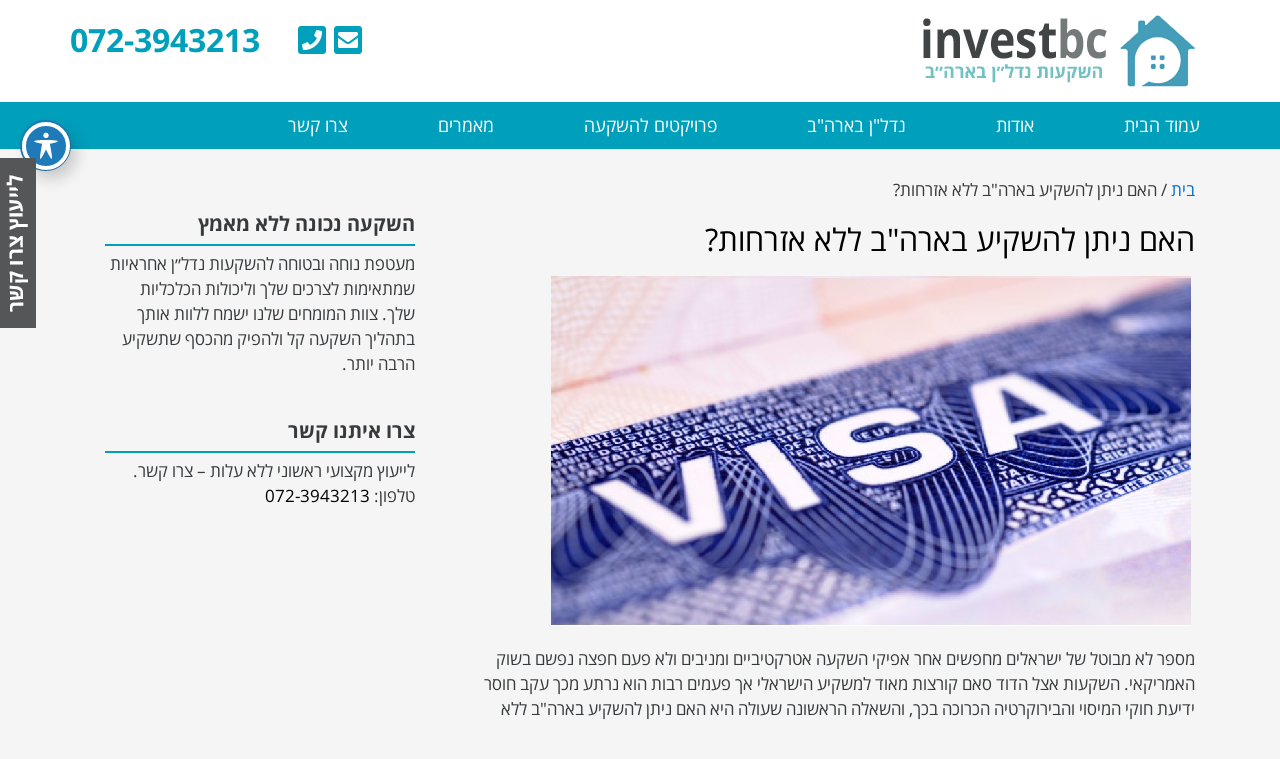

--- FILE ---
content_type: text/html; charset=UTF-8
request_url: https://www.itbc.co.il/%D7%94%D7%A9%D7%A7%D7%A2%D7%94-%D7%91%D7%90%D7%A8%D7%94%D7%91-%D7%9C%D7%9C%D7%90-%D7%90%D7%96%D7%A8%D7%97%D7%95%D7%AA/
body_size: 15833
content:


<!DOCTYPE html>
<html dir="rtl" lang="he-IL">
<head>
	<meta charset="UTF-8" />
	<title>האם ניתן להשקיע בארה&quot;ב ללא אזרחות? | השקעות נדל״ן בארה״ב investbc</title>
	<meta name='robots' content='index, follow, max-image-preview:large, max-snippet:-1, max-video-preview:-1' />

	<!-- This site is optimized with the Yoast SEO plugin v21.4 - https://yoast.com/wordpress/plugins/seo/ -->
	<meta name="description" content="האם ניתן להשקיע בארה&quot;ב ללא אזרחות? איזו ויזה תאפשר למשקיעים כניסה אל הדוד סאם? איך מקבלים את הויזה? באילו טפסים צריך להצטייד? כל המידע הרלוונטי" />
	<link rel="canonical" href="https://www.itbc.co.il/השקעה-בארהב-ללא-אזרחות/" />
	<meta property="og:locale" content="he_IL" />
	<meta property="og:type" content="article" />
	<meta property="og:title" content="האם ניתן להשקיע בארה&quot;ב ללא אזרחות? | השקעות נדל״ן בארה״ב investbc" />
	<meta property="og:description" content="האם ניתן להשקיע בארה&quot;ב ללא אזרחות? איזו ויזה תאפשר למשקיעים כניסה אל הדוד סאם? איך מקבלים את הויזה? באילו טפסים צריך להצטייד? כל המידע הרלוונטי" />
	<meta property="og:url" content="https://www.itbc.co.il/השקעה-בארהב-ללא-אזרחות/" />
	<meta property="og:site_name" content="investbc - השקעות נדל״ן בארה״ב" />
	<meta property="article:published_time" content="2018-07-29T08:13:07+00:00" />
	<meta property="article:modified_time" content="2023-02-28T13:26:57+00:00" />
	<meta property="og:image" content="https://www.itbc.co.il/wp-content/uploads/2018/07/VISA.jpg" />
	<meta property="og:image:width" content="640" />
	<meta property="og:image:height" content="350" />
	<meta property="og:image:type" content="image/jpeg" />
	<meta name="author" content="admin" />
	<meta name="twitter:card" content="summary_large_image" />
	<meta name="twitter:label1" content="נכתב על יד" />
	<meta name="twitter:data1" content="admin" />
	<meta name="twitter:label2" content="זמן קריאה מוערך" />
	<meta name="twitter:data2" content="3 דקות" />
	<script type="application/ld+json" class="yoast-schema-graph">{"@context":"https://schema.org","@graph":[{"@type":"Article","@id":"https://www.itbc.co.il/%d7%94%d7%a9%d7%a7%d7%a2%d7%94-%d7%91%d7%90%d7%a8%d7%94%d7%91-%d7%9c%d7%9c%d7%90-%d7%90%d7%96%d7%a8%d7%97%d7%95%d7%aa/#article","isPartOf":{"@id":"https://www.itbc.co.il/%d7%94%d7%a9%d7%a7%d7%a2%d7%94-%d7%91%d7%90%d7%a8%d7%94%d7%91-%d7%9c%d7%9c%d7%90-%d7%90%d7%96%d7%a8%d7%97%d7%95%d7%aa/"},"author":{"name":"admin","@id":"https://www.itbc.co.il/#/schema/person/a8f576cbb5f29fc97b6c68fbf3c14640"},"headline":"האם ניתן להשקיע בארה&quot;ב ללא אזרחות?","datePublished":"2018-07-29T08:13:07+00:00","dateModified":"2023-02-28T13:26:57+00:00","mainEntityOfPage":{"@id":"https://www.itbc.co.il/%d7%94%d7%a9%d7%a7%d7%a2%d7%94-%d7%91%d7%90%d7%a8%d7%94%d7%91-%d7%9c%d7%9c%d7%90-%d7%90%d7%96%d7%a8%d7%97%d7%95%d7%aa/"},"wordCount":20,"commentCount":0,"publisher":{"@id":"https://www.itbc.co.il/#organization"},"image":{"@id":"https://www.itbc.co.il/%d7%94%d7%a9%d7%a7%d7%a2%d7%94-%d7%91%d7%90%d7%a8%d7%94%d7%91-%d7%9c%d7%9c%d7%90-%d7%90%d7%96%d7%a8%d7%97%d7%95%d7%aa/#primaryimage"},"thumbnailUrl":"https://www.itbc.co.il/wp-content/uploads/2018/07/VISA.jpg","articleSection":["מאמרים"],"inLanguage":"he-IL","potentialAction":[{"@type":"CommentAction","name":"Comment","target":["https://www.itbc.co.il/%d7%94%d7%a9%d7%a7%d7%a2%d7%94-%d7%91%d7%90%d7%a8%d7%94%d7%91-%d7%9c%d7%9c%d7%90-%d7%90%d7%96%d7%a8%d7%97%d7%95%d7%aa/#respond"]}]},{"@type":"WebPage","@id":"https://www.itbc.co.il/%d7%94%d7%a9%d7%a7%d7%a2%d7%94-%d7%91%d7%90%d7%a8%d7%94%d7%91-%d7%9c%d7%9c%d7%90-%d7%90%d7%96%d7%a8%d7%97%d7%95%d7%aa/","url":"https://www.itbc.co.il/%d7%94%d7%a9%d7%a7%d7%a2%d7%94-%d7%91%d7%90%d7%a8%d7%94%d7%91-%d7%9c%d7%9c%d7%90-%d7%90%d7%96%d7%a8%d7%97%d7%95%d7%aa/","name":"האם ניתן להשקיע בארה\"ב ללא אזרחות? | השקעות נדל״ן בארה״ב investbc","isPartOf":{"@id":"https://www.itbc.co.il/#website"},"primaryImageOfPage":{"@id":"https://www.itbc.co.il/%d7%94%d7%a9%d7%a7%d7%a2%d7%94-%d7%91%d7%90%d7%a8%d7%94%d7%91-%d7%9c%d7%9c%d7%90-%d7%90%d7%96%d7%a8%d7%97%d7%95%d7%aa/#primaryimage"},"image":{"@id":"https://www.itbc.co.il/%d7%94%d7%a9%d7%a7%d7%a2%d7%94-%d7%91%d7%90%d7%a8%d7%94%d7%91-%d7%9c%d7%9c%d7%90-%d7%90%d7%96%d7%a8%d7%97%d7%95%d7%aa/#primaryimage"},"thumbnailUrl":"https://www.itbc.co.il/wp-content/uploads/2018/07/VISA.jpg","datePublished":"2018-07-29T08:13:07+00:00","dateModified":"2023-02-28T13:26:57+00:00","description":"האם ניתן להשקיע בארה\"ב ללא אזרחות? איזו ויזה תאפשר למשקיעים כניסה אל הדוד סאם? איך מקבלים את הויזה? באילו טפסים צריך להצטייד? כל המידע הרלוונטי","breadcrumb":{"@id":"https://www.itbc.co.il/%d7%94%d7%a9%d7%a7%d7%a2%d7%94-%d7%91%d7%90%d7%a8%d7%94%d7%91-%d7%9c%d7%9c%d7%90-%d7%90%d7%96%d7%a8%d7%97%d7%95%d7%aa/#breadcrumb"},"inLanguage":"he-IL","potentialAction":[{"@type":"ReadAction","target":["https://www.itbc.co.il/%d7%94%d7%a9%d7%a7%d7%a2%d7%94-%d7%91%d7%90%d7%a8%d7%94%d7%91-%d7%9c%d7%9c%d7%90-%d7%90%d7%96%d7%a8%d7%97%d7%95%d7%aa/"]}]},{"@type":"ImageObject","inLanguage":"he-IL","@id":"https://www.itbc.co.il/%d7%94%d7%a9%d7%a7%d7%a2%d7%94-%d7%91%d7%90%d7%a8%d7%94%d7%91-%d7%9c%d7%9c%d7%90-%d7%90%d7%96%d7%a8%d7%97%d7%95%d7%aa/#primaryimage","url":"https://www.itbc.co.il/wp-content/uploads/2018/07/VISA.jpg","contentUrl":"https://www.itbc.co.il/wp-content/uploads/2018/07/VISA.jpg","width":640,"height":350,"caption":"VISA לארה\"ב"},{"@type":"BreadcrumbList","@id":"https://www.itbc.co.il/%d7%94%d7%a9%d7%a7%d7%a2%d7%94-%d7%91%d7%90%d7%a8%d7%94%d7%91-%d7%9c%d7%9c%d7%90-%d7%90%d7%96%d7%a8%d7%97%d7%95%d7%aa/#breadcrumb","itemListElement":[{"@type":"ListItem","position":1,"name":"בית","item":"https://www.itbc.co.il/"},{"@type":"ListItem","position":2,"name":"האם ניתן להשקיע בארה&quot;ב ללא אזרחות?"}]},{"@type":"WebSite","@id":"https://www.itbc.co.il/#website","url":"https://www.itbc.co.il/","name":"investbc - השקעות נדל״ן בארה״ב","description":"מחפשים להשקיע בנדל&#039;&#039;ן בארה&#039;&#039;ב? הגעתם למקום הנכון. משרדנו מעניק שירות מלא לרכישה והשכרת בתים ודירות בכל רחבי ארה&#039;&#039;ב.","publisher":{"@id":"https://www.itbc.co.il/#organization"},"potentialAction":[{"@type":"SearchAction","target":{"@type":"EntryPoint","urlTemplate":"https://www.itbc.co.il/?s={search_term_string}"},"query-input":"required name=search_term_string"}],"inLanguage":"he-IL"},{"@type":"Organization","@id":"https://www.itbc.co.il/#organization","name":"itbc","url":"https://www.itbc.co.il/","logo":{"@type":"ImageObject","inLanguage":"he-IL","@id":"https://www.itbc.co.il/#/schema/logo/image/","url":"https://www.itbc.co.il/wp-content/uploads/2023/02/logo011.png","contentUrl":"https://www.itbc.co.il/wp-content/uploads/2023/02/logo011.png","width":315,"height":82,"caption":"itbc"},"image":{"@id":"https://www.itbc.co.il/#/schema/logo/image/"}},{"@type":"Person","@id":"https://www.itbc.co.il/#/schema/person/a8f576cbb5f29fc97b6c68fbf3c14640","name":"admin","image":{"@type":"ImageObject","inLanguage":"he-IL","@id":"https://www.itbc.co.il/#/schema/person/image/","url":"https://secure.gravatar.com/avatar/0d8d60e01430e3619d4ff96132f2655c?s=96&d=mm&r=g","contentUrl":"https://secure.gravatar.com/avatar/0d8d60e01430e3619d4ff96132f2655c?s=96&d=mm&r=g","caption":"admin"}}]}</script>
	<!-- / Yoast SEO plugin. -->


<link rel='dns-prefetch' href='//www.itbc.co.il' />
<link rel='dns-prefetch' href='//fonts.googleapis.com' />
<link rel="alternate" type="application/rss+xml" title="investbc - השקעות נדל״ן בארה״ב &laquo; פיד תגובות של האם ניתן להשקיע בארה&quot;ב ללא אזרחות?" href="https://www.itbc.co.il/%d7%94%d7%a9%d7%a7%d7%a2%d7%94-%d7%91%d7%90%d7%a8%d7%94%d7%91-%d7%9c%d7%9c%d7%90-%d7%90%d7%96%d7%a8%d7%97%d7%95%d7%aa/feed/" />
<script type="text/javascript">
window._wpemojiSettings = {"baseUrl":"https:\/\/s.w.org\/images\/core\/emoji\/14.0.0\/72x72\/","ext":".png","svgUrl":"https:\/\/s.w.org\/images\/core\/emoji\/14.0.0\/svg\/","svgExt":".svg","source":{"concatemoji":"https:\/\/www.itbc.co.il\/wp-includes\/js\/wp-emoji-release.min.js?ver=6.3.7"}};
/*! This file is auto-generated */
!function(i,n){var o,s,e;function c(e){try{var t={supportTests:e,timestamp:(new Date).valueOf()};sessionStorage.setItem(o,JSON.stringify(t))}catch(e){}}function p(e,t,n){e.clearRect(0,0,e.canvas.width,e.canvas.height),e.fillText(t,0,0);var t=new Uint32Array(e.getImageData(0,0,e.canvas.width,e.canvas.height).data),r=(e.clearRect(0,0,e.canvas.width,e.canvas.height),e.fillText(n,0,0),new Uint32Array(e.getImageData(0,0,e.canvas.width,e.canvas.height).data));return t.every(function(e,t){return e===r[t]})}function u(e,t,n){switch(t){case"flag":return n(e,"\ud83c\udff3\ufe0f\u200d\u26a7\ufe0f","\ud83c\udff3\ufe0f\u200b\u26a7\ufe0f")?!1:!n(e,"\ud83c\uddfa\ud83c\uddf3","\ud83c\uddfa\u200b\ud83c\uddf3")&&!n(e,"\ud83c\udff4\udb40\udc67\udb40\udc62\udb40\udc65\udb40\udc6e\udb40\udc67\udb40\udc7f","\ud83c\udff4\u200b\udb40\udc67\u200b\udb40\udc62\u200b\udb40\udc65\u200b\udb40\udc6e\u200b\udb40\udc67\u200b\udb40\udc7f");case"emoji":return!n(e,"\ud83e\udef1\ud83c\udffb\u200d\ud83e\udef2\ud83c\udfff","\ud83e\udef1\ud83c\udffb\u200b\ud83e\udef2\ud83c\udfff")}return!1}function f(e,t,n){var r="undefined"!=typeof WorkerGlobalScope&&self instanceof WorkerGlobalScope?new OffscreenCanvas(300,150):i.createElement("canvas"),a=r.getContext("2d",{willReadFrequently:!0}),o=(a.textBaseline="top",a.font="600 32px Arial",{});return e.forEach(function(e){o[e]=t(a,e,n)}),o}function t(e){var t=i.createElement("script");t.src=e,t.defer=!0,i.head.appendChild(t)}"undefined"!=typeof Promise&&(o="wpEmojiSettingsSupports",s=["flag","emoji"],n.supports={everything:!0,everythingExceptFlag:!0},e=new Promise(function(e){i.addEventListener("DOMContentLoaded",e,{once:!0})}),new Promise(function(t){var n=function(){try{var e=JSON.parse(sessionStorage.getItem(o));if("object"==typeof e&&"number"==typeof e.timestamp&&(new Date).valueOf()<e.timestamp+604800&&"object"==typeof e.supportTests)return e.supportTests}catch(e){}return null}();if(!n){if("undefined"!=typeof Worker&&"undefined"!=typeof OffscreenCanvas&&"undefined"!=typeof URL&&URL.createObjectURL&&"undefined"!=typeof Blob)try{var e="postMessage("+f.toString()+"("+[JSON.stringify(s),u.toString(),p.toString()].join(",")+"));",r=new Blob([e],{type:"text/javascript"}),a=new Worker(URL.createObjectURL(r),{name:"wpTestEmojiSupports"});return void(a.onmessage=function(e){c(n=e.data),a.terminate(),t(n)})}catch(e){}c(n=f(s,u,p))}t(n)}).then(function(e){for(var t in e)n.supports[t]=e[t],n.supports.everything=n.supports.everything&&n.supports[t],"flag"!==t&&(n.supports.everythingExceptFlag=n.supports.everythingExceptFlag&&n.supports[t]);n.supports.everythingExceptFlag=n.supports.everythingExceptFlag&&!n.supports.flag,n.DOMReady=!1,n.readyCallback=function(){n.DOMReady=!0}}).then(function(){return e}).then(function(){var e;n.supports.everything||(n.readyCallback(),(e=n.source||{}).concatemoji?t(e.concatemoji):e.wpemoji&&e.twemoji&&(t(e.twemoji),t(e.wpemoji)))}))}((window,document),window._wpemojiSettings);
</script>
<style type="text/css">
img.wp-smiley,
img.emoji {
	display: inline !important;
	border: none !important;
	box-shadow: none !important;
	height: 1em !important;
	width: 1em !important;
	margin: 0 0.07em !important;
	vertical-align: -0.1em !important;
	background: none !important;
	padding: 0 !important;
}
</style>
	<link rel='stylesheet' id='sggRtlBackendCss-css' href='https://www.itbc.co.il/wp-content/plugins/gallery-by-supsystic/src/GridGallery/Galleries/assets/css/rtl.backend.css?ver=6.3.7' type='text/css' media='all' />
<link rel='stylesheet' id='wp-block-library-rtl-css' href='https://www.itbc.co.il/wp-includes/css/dist/block-library/style-rtl.min.css?ver=6.3.7' type='text/css' media='all' />
<style id='classic-theme-styles-inline-css' type='text/css'>
/*! This file is auto-generated */
.wp-block-button__link{color:#fff;background-color:#32373c;border-radius:9999px;box-shadow:none;text-decoration:none;padding:calc(.667em + 2px) calc(1.333em + 2px);font-size:1.125em}.wp-block-file__button{background:#32373c;color:#fff;text-decoration:none}
</style>
<style id='global-styles-inline-css' type='text/css'>
body{--wp--preset--color--black: #000000;--wp--preset--color--cyan-bluish-gray: #abb8c3;--wp--preset--color--white: #ffffff;--wp--preset--color--pale-pink: #f78da7;--wp--preset--color--vivid-red: #cf2e2e;--wp--preset--color--luminous-vivid-orange: #ff6900;--wp--preset--color--luminous-vivid-amber: #fcb900;--wp--preset--color--light-green-cyan: #7bdcb5;--wp--preset--color--vivid-green-cyan: #00d084;--wp--preset--color--pale-cyan-blue: #8ed1fc;--wp--preset--color--vivid-cyan-blue: #0693e3;--wp--preset--color--vivid-purple: #9b51e0;--wp--preset--gradient--vivid-cyan-blue-to-vivid-purple: linear-gradient(135deg,rgba(6,147,227,1) 0%,rgb(155,81,224) 100%);--wp--preset--gradient--light-green-cyan-to-vivid-green-cyan: linear-gradient(135deg,rgb(122,220,180) 0%,rgb(0,208,130) 100%);--wp--preset--gradient--luminous-vivid-amber-to-luminous-vivid-orange: linear-gradient(135deg,rgba(252,185,0,1) 0%,rgba(255,105,0,1) 100%);--wp--preset--gradient--luminous-vivid-orange-to-vivid-red: linear-gradient(135deg,rgba(255,105,0,1) 0%,rgb(207,46,46) 100%);--wp--preset--gradient--very-light-gray-to-cyan-bluish-gray: linear-gradient(135deg,rgb(238,238,238) 0%,rgb(169,184,195) 100%);--wp--preset--gradient--cool-to-warm-spectrum: linear-gradient(135deg,rgb(74,234,220) 0%,rgb(151,120,209) 20%,rgb(207,42,186) 40%,rgb(238,44,130) 60%,rgb(251,105,98) 80%,rgb(254,248,76) 100%);--wp--preset--gradient--blush-light-purple: linear-gradient(135deg,rgb(255,206,236) 0%,rgb(152,150,240) 100%);--wp--preset--gradient--blush-bordeaux: linear-gradient(135deg,rgb(254,205,165) 0%,rgb(254,45,45) 50%,rgb(107,0,62) 100%);--wp--preset--gradient--luminous-dusk: linear-gradient(135deg,rgb(255,203,112) 0%,rgb(199,81,192) 50%,rgb(65,88,208) 100%);--wp--preset--gradient--pale-ocean: linear-gradient(135deg,rgb(255,245,203) 0%,rgb(182,227,212) 50%,rgb(51,167,181) 100%);--wp--preset--gradient--electric-grass: linear-gradient(135deg,rgb(202,248,128) 0%,rgb(113,206,126) 100%);--wp--preset--gradient--midnight: linear-gradient(135deg,rgb(2,3,129) 0%,rgb(40,116,252) 100%);--wp--preset--font-size--small: 13px;--wp--preset--font-size--medium: 20px;--wp--preset--font-size--large: 36px;--wp--preset--font-size--x-large: 42px;--wp--preset--spacing--20: 0.44rem;--wp--preset--spacing--30: 0.67rem;--wp--preset--spacing--40: 1rem;--wp--preset--spacing--50: 1.5rem;--wp--preset--spacing--60: 2.25rem;--wp--preset--spacing--70: 3.38rem;--wp--preset--spacing--80: 5.06rem;--wp--preset--shadow--natural: 6px 6px 9px rgba(0, 0, 0, 0.2);--wp--preset--shadow--deep: 12px 12px 50px rgba(0, 0, 0, 0.4);--wp--preset--shadow--sharp: 6px 6px 0px rgba(0, 0, 0, 0.2);--wp--preset--shadow--outlined: 6px 6px 0px -3px rgba(255, 255, 255, 1), 6px 6px rgba(0, 0, 0, 1);--wp--preset--shadow--crisp: 6px 6px 0px rgba(0, 0, 0, 1);}:where(.is-layout-flex){gap: 0.5em;}:where(.is-layout-grid){gap: 0.5em;}body .is-layout-flow > .alignleft{float: left;margin-inline-start: 0;margin-inline-end: 2em;}body .is-layout-flow > .alignright{float: right;margin-inline-start: 2em;margin-inline-end: 0;}body .is-layout-flow > .aligncenter{margin-left: auto !important;margin-right: auto !important;}body .is-layout-constrained > .alignleft{float: left;margin-inline-start: 0;margin-inline-end: 2em;}body .is-layout-constrained > .alignright{float: right;margin-inline-start: 2em;margin-inline-end: 0;}body .is-layout-constrained > .aligncenter{margin-left: auto !important;margin-right: auto !important;}body .is-layout-constrained > :where(:not(.alignleft):not(.alignright):not(.alignfull)){max-width: var(--wp--style--global--content-size);margin-left: auto !important;margin-right: auto !important;}body .is-layout-constrained > .alignwide{max-width: var(--wp--style--global--wide-size);}body .is-layout-flex{display: flex;}body .is-layout-flex{flex-wrap: wrap;align-items: center;}body .is-layout-flex > *{margin: 0;}body .is-layout-grid{display: grid;}body .is-layout-grid > *{margin: 0;}:where(.wp-block-columns.is-layout-flex){gap: 2em;}:where(.wp-block-columns.is-layout-grid){gap: 2em;}:where(.wp-block-post-template.is-layout-flex){gap: 1.25em;}:where(.wp-block-post-template.is-layout-grid){gap: 1.25em;}.has-black-color{color: var(--wp--preset--color--black) !important;}.has-cyan-bluish-gray-color{color: var(--wp--preset--color--cyan-bluish-gray) !important;}.has-white-color{color: var(--wp--preset--color--white) !important;}.has-pale-pink-color{color: var(--wp--preset--color--pale-pink) !important;}.has-vivid-red-color{color: var(--wp--preset--color--vivid-red) !important;}.has-luminous-vivid-orange-color{color: var(--wp--preset--color--luminous-vivid-orange) !important;}.has-luminous-vivid-amber-color{color: var(--wp--preset--color--luminous-vivid-amber) !important;}.has-light-green-cyan-color{color: var(--wp--preset--color--light-green-cyan) !important;}.has-vivid-green-cyan-color{color: var(--wp--preset--color--vivid-green-cyan) !important;}.has-pale-cyan-blue-color{color: var(--wp--preset--color--pale-cyan-blue) !important;}.has-vivid-cyan-blue-color{color: var(--wp--preset--color--vivid-cyan-blue) !important;}.has-vivid-purple-color{color: var(--wp--preset--color--vivid-purple) !important;}.has-black-background-color{background-color: var(--wp--preset--color--black) !important;}.has-cyan-bluish-gray-background-color{background-color: var(--wp--preset--color--cyan-bluish-gray) !important;}.has-white-background-color{background-color: var(--wp--preset--color--white) !important;}.has-pale-pink-background-color{background-color: var(--wp--preset--color--pale-pink) !important;}.has-vivid-red-background-color{background-color: var(--wp--preset--color--vivid-red) !important;}.has-luminous-vivid-orange-background-color{background-color: var(--wp--preset--color--luminous-vivid-orange) !important;}.has-luminous-vivid-amber-background-color{background-color: var(--wp--preset--color--luminous-vivid-amber) !important;}.has-light-green-cyan-background-color{background-color: var(--wp--preset--color--light-green-cyan) !important;}.has-vivid-green-cyan-background-color{background-color: var(--wp--preset--color--vivid-green-cyan) !important;}.has-pale-cyan-blue-background-color{background-color: var(--wp--preset--color--pale-cyan-blue) !important;}.has-vivid-cyan-blue-background-color{background-color: var(--wp--preset--color--vivid-cyan-blue) !important;}.has-vivid-purple-background-color{background-color: var(--wp--preset--color--vivid-purple) !important;}.has-black-border-color{border-color: var(--wp--preset--color--black) !important;}.has-cyan-bluish-gray-border-color{border-color: var(--wp--preset--color--cyan-bluish-gray) !important;}.has-white-border-color{border-color: var(--wp--preset--color--white) !important;}.has-pale-pink-border-color{border-color: var(--wp--preset--color--pale-pink) !important;}.has-vivid-red-border-color{border-color: var(--wp--preset--color--vivid-red) !important;}.has-luminous-vivid-orange-border-color{border-color: var(--wp--preset--color--luminous-vivid-orange) !important;}.has-luminous-vivid-amber-border-color{border-color: var(--wp--preset--color--luminous-vivid-amber) !important;}.has-light-green-cyan-border-color{border-color: var(--wp--preset--color--light-green-cyan) !important;}.has-vivid-green-cyan-border-color{border-color: var(--wp--preset--color--vivid-green-cyan) !important;}.has-pale-cyan-blue-border-color{border-color: var(--wp--preset--color--pale-cyan-blue) !important;}.has-vivid-cyan-blue-border-color{border-color: var(--wp--preset--color--vivid-cyan-blue) !important;}.has-vivid-purple-border-color{border-color: var(--wp--preset--color--vivid-purple) !important;}.has-vivid-cyan-blue-to-vivid-purple-gradient-background{background: var(--wp--preset--gradient--vivid-cyan-blue-to-vivid-purple) !important;}.has-light-green-cyan-to-vivid-green-cyan-gradient-background{background: var(--wp--preset--gradient--light-green-cyan-to-vivid-green-cyan) !important;}.has-luminous-vivid-amber-to-luminous-vivid-orange-gradient-background{background: var(--wp--preset--gradient--luminous-vivid-amber-to-luminous-vivid-orange) !important;}.has-luminous-vivid-orange-to-vivid-red-gradient-background{background: var(--wp--preset--gradient--luminous-vivid-orange-to-vivid-red) !important;}.has-very-light-gray-to-cyan-bluish-gray-gradient-background{background: var(--wp--preset--gradient--very-light-gray-to-cyan-bluish-gray) !important;}.has-cool-to-warm-spectrum-gradient-background{background: var(--wp--preset--gradient--cool-to-warm-spectrum) !important;}.has-blush-light-purple-gradient-background{background: var(--wp--preset--gradient--blush-light-purple) !important;}.has-blush-bordeaux-gradient-background{background: var(--wp--preset--gradient--blush-bordeaux) !important;}.has-luminous-dusk-gradient-background{background: var(--wp--preset--gradient--luminous-dusk) !important;}.has-pale-ocean-gradient-background{background: var(--wp--preset--gradient--pale-ocean) !important;}.has-electric-grass-gradient-background{background: var(--wp--preset--gradient--electric-grass) !important;}.has-midnight-gradient-background{background: var(--wp--preset--gradient--midnight) !important;}.has-small-font-size{font-size: var(--wp--preset--font-size--small) !important;}.has-medium-font-size{font-size: var(--wp--preset--font-size--medium) !important;}.has-large-font-size{font-size: var(--wp--preset--font-size--large) !important;}.has-x-large-font-size{font-size: var(--wp--preset--font-size--x-large) !important;}
.wp-block-navigation a:where(:not(.wp-element-button)){color: inherit;}
:where(.wp-block-post-template.is-layout-flex){gap: 1.25em;}:where(.wp-block-post-template.is-layout-grid){gap: 1.25em;}
:where(.wp-block-columns.is-layout-flex){gap: 2em;}:where(.wp-block-columns.is-layout-grid){gap: 2em;}
.wp-block-pullquote{font-size: 1.5em;line-height: 1.6;}
</style>
<link rel='stylesheet' id='acwp-main-css-css' href='https://www.itbc.co.il/wp-content/plugins/accessible-poetry/assets/css/main.css?ver=6.3.7' type='text/css' media='all' />
<link rel='stylesheet' id='acwp-mdi-css' href='https://fonts.googleapis.com/icon?family=Material+Icons&#038;ver=6.3.7' type='text/css' media='all' />
<script type='text/javascript' src='https://www.itbc.co.il/wp-includes/js/jquery/jquery.min.js?ver=3.7.0' id='jquery-core-js'></script>
<script type='text/javascript' src='https://www.itbc.co.il/wp-includes/js/jquery/jquery-migrate.min.js?ver=3.4.1' id='jquery-migrate-js'></script>
<link rel="https://api.w.org/" href="https://www.itbc.co.il/wp-json/" /><link rel="alternate" type="application/json" href="https://www.itbc.co.il/wp-json/wp/v2/posts/392" /><link rel="EditURI" type="application/rsd+xml" title="RSD" href="https://www.itbc.co.il/xmlrpc.php?rsd" />
<meta name="generator" content="WordPress 6.3.7" />
<link rel='shortlink' href='https://www.itbc.co.il/?p=392' />
<link rel="alternate" type="application/json+oembed" href="https://www.itbc.co.il/wp-json/oembed/1.0/embed?url=https%3A%2F%2Fwww.itbc.co.il%2F%25d7%2594%25d7%25a9%25d7%25a7%25d7%25a2%25d7%2594-%25d7%2591%25d7%2590%25d7%25a8%25d7%2594%25d7%2591-%25d7%259c%25d7%259c%25d7%2590-%25d7%2590%25d7%2596%25d7%25a8%25d7%2597%25d7%2595%25d7%25aa%2F" />
<link rel="alternate" type="text/xml+oembed" href="https://www.itbc.co.il/wp-json/oembed/1.0/embed?url=https%3A%2F%2Fwww.itbc.co.il%2F%25d7%2594%25d7%25a9%25d7%25a7%25d7%25a2%25d7%2594-%25d7%2591%25d7%2590%25d7%25a8%25d7%2594%25d7%2591-%25d7%259c%25d7%259c%25d7%2590-%25d7%2590%25d7%2596%25d7%25a8%25d7%2597%25d7%2595%25d7%25aa%2F&#038;format=xml" />
<meta name="generator" content="Elementor 3.17.1; features: e_dom_optimization, e_optimized_assets_loading, additional_custom_breakpoints; settings: css_print_method-external, google_font-enabled, font_display-auto">
	<meta name="viewport" content="width=device-width, initial-scale=1, maximum-scale=1">
	<link href='https://fonts.googleapis.com/css?family=Open+Sans:400,300,600,700' rel='stylesheet' type='text/css'>
	<meta http-equiv="X-UA-Compatible" content="IE=Edge,chrome=1">
  <meta name="google-site-verification" content="v4vtRLs8QvxC26MZ9F8w8ddHjYoX0KWzUvVEagk3mKY" />
		<link rel="stylesheet" type="text/css" href="https://www.itbc.co.il/wp-content/themes/skeleton/assets/css/bootstrap.min.css?v=90" />
	<link rel="stylesheet" type="text/css" href="https://www.itbc.co.il/wp-content/themes/skeleton/assets/css/bootstrap-theme.css?v=56" />
	<link rel="stylesheet" type="text/css" href="https://www.itbc.co.il/wp-content/themes/skeleton/assets/css/bootstrap-grid.css?v=61" />
	<link rel="stylesheet" type="text/css" href="https://www.itbc.co.il/wp-content/themes/skeleton/style.css?v=192" />
	
	

	
	<script>(function(d, s, id) {
  var js, fjs = d.getElementsByTagName(s)[0];
  if (d.getElementById(id)) return;
  js = d.createElement(s); js.id = id;
  js.src = "//connect.facebook.net/he_IL/sdk.js#xfbml=1&version=v2.3";
  fjs.parentNode.insertBefore(js, fjs);
}(document, 'script', 'facebook-jssdk'));</script>


	<script type="text/javascript">
		homeUrl = "https://www.itbc.co.il/";
		themeDir = "https://www.itbc.co.il/wp-content/themes/skeleton";
		currentUrl = "https://www.itbc.co.il/%d7%94%d7%a9%d7%a7%d7%a2%d7%94-%d7%91%d7%90%d7%a8%d7%94%d7%91-%d7%9c%d7%9c%d7%90-%d7%90%d7%96%d7%a8%d7%97%d7%95%d7%aa/";
	</script>
 <!--[if lt IE 9]>
        <script src="https://oss.maxcdn.com/libs/html5shiv/3.7.0/html5shiv.js"></script>
        <script src="https://oss.maxcdn.com/libs/respond.js/1.4.2/respond.min.js"></script>
    <![endif]-->
	<link rel="shortcut icon" href="https://www.itbc.co.il/wp-content/themes/skeleton/assets/favicon.ico" type="image/x-icon">

	<!-- Google Tag Manager -->
<script>(function(w,d,s,l,i){w[l]=w[l]||[];w[l].push({'gtm.start':
new Date().getTime(),event:'gtm.js'});var f=d.getElementsByTagName(s)[0],
j=d.createElement(s),dl=l!='dataLayer'?'&l='+l:'';j.async=true;j.src=
'https://www.googletagmanager.com/gtm.js?id='+i+dl;f.parentNode.insertBefore(j,f);
})(window,document,'script','dataLayer','GTM-P4H2FNC');</script>
<!-- End Google Tag Manager -->
	
</head>

<body class="rtl post-template-default single single-post postid-392 single-format-standard wp-custom-logo acwp-readable-arial elementor-default elementor-kit-441">
<!-- Google Tag Manager (noscript) -->
<noscript><iframe src="https://www.googletagmanager.com/ns.html?id=GTM-P4H2FNC"
height="0" width="0" style="display:none;visibility:hidden"></iframe></noscript>
<!-- End Google Tag Manager (noscript) -->	

	
		<header>

	<div class="container">
		<div class="headerarea_logo">
			<div class="logoimg right">
				<a href="https://www.itbc.co.il">
					<img src="https://www.itbc.co.il/wp-content/themes/skeleton/assets/img/logo011.png" alt="investbc - השקעות נדל״ן בארה״ב" />
				</a>
			</div>
			
			<div class="infoside left">
				
				<a href="mailto:investbc.info@gmail.com" rel="nofollow">
					<i class="fa fa-envelope-square"></i>
				</a>
				
				<a href="tel:072-3943213"  id="callnow" rel="nofollow">
					<i class="fa fa-phone-square"></i>
				</a>
				
				<span class="phonenum hidden-sm-down">
				<a href="tel:072-3943213" id="callnow" rel="nofollow">
			072-3943213				</a>
				</span>
				
				<a href="tel:072-3943213" id="callnow" rel="nofollow">
				<span class="phonenum_mob hidden-md-up">
			072-3943213				</span>
				</a>
				
				
			</div>
		</div>
	</div>
				
		
		
<div class="graybg turqbg hidden-xl-up">
	<a href="tel:072-3943213" id="callnow" rel="nofollow" class="mobilephone_num left">
		
			072-3943213				</a>
	<div class="mobileicon"></div>
</div>
		<div class="mobilemenu" rel="menu">
						<div class="mobilemenu_item" rel="menuitem">
				<a href="https://www.itbc.co.il/">
					עמוד הבית				</a>
			</div>
						<div class="mobilemenu_item" rel="menuitem">
				<a href="https://www.itbc.co.il/about/">
					אודות				</a>
			</div>
						<div class="mobilemenu_item" rel="menuitem">
				<a href="#">
					נדל"ן בארה"ב				</a>
			</div>
						<div class="mobilemenu_item" rel="menuitem">
				<a href="https://www.itbc.co.il/%d7%a4%d7%a8%d7%95%d7%99%d7%a7%d7%98%d7%99%d7%9d/">
					פרויקטים להשקעה				</a>
			</div>
						<div class="mobilemenu_item" rel="menuitem">
				<a href="https://www.itbc.co.il/articles/">
					מאמרים				</a>
			</div>
						<div class="mobilemenu_item" rel="menuitem">
				<a href="https://www.itbc.co.il/contact-us/">
					צרו קשר				</a>
			</div>
					
		</div>
		<div class="headerarea_menu hidden-lg-down">
			
			<div class="container">
				<div class="headerarea_items right">
					
										<div class="headersarea_item ease right" role="menuitem">
						<a href="https://www.itbc.co.il/">
							עמוד הבית						</a>
						 
												
					</div>
										<div class="headersarea_item ease right" role="menuitem">
						<a href="https://www.itbc.co.il/about/">
							אודות						</a>
						 
												
					</div>
										<div class="headersarea_item ease right" role="menuitem">
						<a href="#">
							נדל"ן בארה"ב						</a>
						 
												<div class="headermenu_inner">
														<a href="https://www.itbc.co.il/%d7%a0%d7%9b%d7%a1%d7%99%d7%9d-%d7%91%d7%90%d7%a8%d7%94%d7%91/" class="menuiteminner_css">
								נכסים בארה"ב – המדריך לרוכש							</a>
							
														<a href="https://www.itbc.co.il/%d7%a1%d7%99%d7%91%d7%95%d7%aa-%d7%9c%d7%9c%d7%9e%d7%94-%d7%9c%d7%99-%d7%9c%d7%94%d7%a9%d7%a7%d7%99%d7%a2-%d7%91%d7%a0%d7%93%d7%9c%d7%9f-%d7%91%d7%90%d7%a8%d7%94%d7%91/" class="menuiteminner_css">
								5 סיבות ל-למה לי להשקיע בנדל&quot;ן בארה&quot;ב							</a>
							
														<a href="https://www.itbc.co.il/%d7%94%d7%90%d7%9d-%d7%9e%d7%a1-%d7%a8%d7%9b%d7%99%d7%a9%d7%94-%d7%a7%d7%99%d7%99%d7%9d-%d7%92%d7%9d-%d7%91%d7%94%d7%a9%d7%a7%d7%a2%d7%94-%d7%91%d7%90%d7%a8%d7%94%d7%91/" class="menuiteminner_css">
								מהו מס רכישה והאם הוא קיים גם בהשקעה בארה&quot;ב?							</a>
							
														<a href="https://www.itbc.co.il/%d7%a0%d7%93%d7%9c%d7%9f-%d7%91%d7%90%d7%a8%d7%94%d7%91-%d7%90%d7%99%d7%a4%d7%94-%d7%9b%d7%93%d7%90%d7%99-%d7%9c%d7%a7%d7%a0%d7%95%d7%aa-%d7%93%d7%99%d7%a8%d7%94/" class="menuiteminner_css">
								נדל"ן בארה"ב – איפה כדאי לקנות דירה?							</a>
							
														<a href="https://www.itbc.co.il/%d7%94%d7%a9%d7%a7%d7%a2%d7%95%d7%aa-%d7%a0%d7%93%d7%9c%d7%9f-%d7%91%d7%90%d7%a8%d7%94%d7%91-%d7%94%d7%9e%d7%93%d7%a8%d7%99%d7%9a-%d7%94%d7%9e%d7%9c%d7%90/" class="menuiteminner_css">
								השקעות נדל"ן בארה"ב – המדריך המלא							</a>
							
													</div>
												
					</div>
										<div class="headersarea_item ease right" role="menuitem">
						<a href="https://www.itbc.co.il/%d7%a4%d7%a8%d7%95%d7%99%d7%a7%d7%98%d7%99%d7%9d/">
							פרויקטים להשקעה						</a>
						 
												<div class="headermenu_inner">
														<a href="https://www.itbc.co.il/category/%d7%90%d7%95%d7%94%d7%99%d7%95/" class="menuiteminner_css">
								השקעות נדל"ן באוהיו							</a>
							
														<a href="https://www.itbc.co.il/category/%d7%a0%d7%99%d7%95-%d7%99%d7%95%d7%a8%d7%a7/" class="menuiteminner_css">
								השקעות נדל"ן בניו-יורק							</a>
							
														<a href="https://www.itbc.co.il/category/%d7%93%d7%a8%d7%95%d7%9d-%d7%a7%d7%a8%d7%95%d7%9c%d7%99%d7%99%d7%a0%d7%94/" class="menuiteminner_css">
								השקעות נדל"ן בדרום קרוליינה							</a>
							
														<a href="https://www.itbc.co.il/category/%d7%92%d7%b3%d7%95%d7%a8%d7%92%d7%b3%d7%99%d7%94/" class="menuiteminner_css">
								השקעות נדל"ן בג׳ורג׳יה							</a>
							
													</div>
												
					</div>
										<div class="headersarea_item ease right" role="menuitem">
						<a href="https://www.itbc.co.il/articles/">
							מאמרים						</a>
						 
												
					</div>
										<div class="headersarea_item ease right" role="menuitem">
						<a href="https://www.itbc.co.il/contact-us/">
							צרו קשר						</a>
						 
												
					</div>
										
				</div>
			</div>
		</div>
	</div>
</header>


    				<div class="contactmenu_all" role="form">

	<img src="https://www.itbc.co.il/wp-content/themes/skeleton/assets/img/contactside10.jpg" alt="צור קשר" class="contacticon"/>
	
	<div class="contactside_content">
<!--
		<div class="ac_section_title invisible">
דברו איתנו
	</div>
-->
	
	<a href="tel:072-3943213" class="phonenumside" id="callnow">
		072-3943213	</a>
			<div data-elementor-type="section" data-elementor-id="651" class="elementor elementor-651" data-elementor-post-type="elementor_library">
								<section class="elementor-section elementor-top-section elementor-element elementor-element-f260f5e elementor-section-boxed elementor-section-height-default elementor-section-height-default" data-id="f260f5e" data-element_type="section">
						<div class="elementor-container elementor-column-gap-default">
					<div class="elementor-column elementor-col-100 elementor-top-column elementor-element elementor-element-85d48fc" data-id="85d48fc" data-element_type="column">
			<div class="elementor-widget-wrap elementor-element-populated">
								<div class="elementor-element elementor-element-fd093a2 elementor-button-align-stretch elementor-widget elementor-widget-form" data-id="fd093a2" data-element_type="widget" data-settings="{&quot;step_next_label&quot;:&quot;\u05d4\u05d1\u05d0&quot;,&quot;step_previous_label&quot;:&quot;\u05d4\u05e7\u05d5\u05d3\u05dd&quot;,&quot;button_width&quot;:&quot;100&quot;,&quot;step_type&quot;:&quot;number_text&quot;,&quot;step_icon_shape&quot;:&quot;circle&quot;}" data-widget_type="form.default">
				<div class="elementor-widget-container">
					<form class="elementor-form" method="post" name="New Form">
			<input type="hidden" name="post_id" value="651"/>
			<input type="hidden" name="form_id" value="fd093a2"/>
			<input type="hidden" name="referer_title" value="האם ניתן להשקיע בארה&quot;ב ללא אזרחות? | השקעות נדל״ן בארה״ב investbc" />

							<input type="hidden" name="queried_id" value="392"/>
			
			<div class="elementor-form-fields-wrapper elementor-labels-">
								<div class="elementor-field-type-text elementor-field-group elementor-column elementor-field-group-eovd5tr elementor-col-100 elementor-field-required">
												<label for="form-field-eovd5tr" class="elementor-field-label elementor-screen-only">
								שם מלא							</label>
														<input size="1" type="text" name="form_fields[eovd5tr]" id="form-field-eovd5tr" class="elementor-field elementor-size-sm  elementor-field-textual" placeholder="שם מלא" required="required" aria-required="true">
											</div>
								<div class="elementor-field-type-tel elementor-field-group elementor-column elementor-field-group-field_1 elementor-col-100 elementor-field-required">
												<label for="form-field-field_1" class="elementor-field-label elementor-screen-only">
								מספר טלפון							</label>
								<input size="1" type="tel" name="form_fields[field_1]" id="form-field-field_1" class="elementor-field elementor-size-sm  elementor-field-textual" placeholder="מספר טלפון" required="required" aria-required="true" pattern="[0-9()#&amp;+*-=.]+" title="מותר להשתמש רק במספרים ותווי טלפון (#, -, *, וכו&#039;).">

						</div>
								<div class="elementor-field-type-textarea elementor-field-group elementor-column elementor-field-group-p0rl9g7 elementor-col-100">
												<label for="form-field-p0rl9g7" class="elementor-field-label elementor-screen-only">
								במה מתעניינים?							</label>
						<textarea class="elementor-field-textual elementor-field  elementor-size-sm" name="form_fields[p0rl9g7]" id="form-field-p0rl9g7" rows="4" placeholder="במה מתעניינים?"></textarea>				</div>
								<div class="elementor-field-type-acceptance elementor-field-group elementor-column elementor-field-group-field_33baba3 elementor-col-100">
							<div class="elementor-field-subgroup">
			<span class="elementor-field-option">
				<input type="checkbox" name="form_fields[field_33baba3]" id="form-field-field_33baba3" class="elementor-field elementor-size-sm  elementor-acceptance-field">
				<label for="form-field-field_33baba3">בלחיצה על "שלח פרטים" אני מאשר/ת את תקנון האתר ומדיניות הפרטיות.</label>			</span>
		</div>
						</div>
								<div class="elementor-field-group elementor-column elementor-field-type-submit elementor-col-100 e-form__buttons">
					<button type="submit" class="elementor-button elementor-size-sm">
						<span >
															<span class=" elementor-button-icon">
																										</span>
																						<span class="elementor-button-text">שלח פרטים</span>
													</span>
					</button>
				</div>
			</div>
		</form>
				</div>
				</div>
					</div>
		</div>
							</div>
		</section>
						</div>
		
	</div>
	
</div>		

<div class="marginbotop40">
	<div class="container">
		<div class="col-md-8 singlecontent" role="article">
			<div class="singlebread">
				
<div id="gbreadcrumbs"><span><span><a href="https://www.itbc.co.il/">בית</a></span> / <span class="breadcrumb_last" aria-current="page">האם ניתן להשקיע בארה&quot;ב ללא אזרחות?</span></span></div>
			</div>
			<h1>
				האם ניתן להשקיע בארה"ב ללא אזרחות?			</h1>
			<div class="datearea invisible">
				פורסם בתאריך:
			29-07-2018			</div>
			<div class="main_pic">
				<img class="mainpic img-responsive" src="" alt=""/>
				
				<img width="640" height="350" src="https://www.itbc.co.il/wp-content/uploads/2018/07/VISA.jpg" class="attachment-post-thumbnail size-post-thumbnail wp-post-image" alt="VISA לארה&quot;ב" decoding="async" fetchpriority="high" srcset="https://www.itbc.co.il/wp-content/uploads/2018/07/VISA.jpg 640w, https://www.itbc.co.il/wp-content/uploads/2018/07/VISA-300x164.jpg 300w" sizes="(max-width: 640px) 100vw, 640px" />
			</div>
		
			<p>מספר לא מבוטל של ישראלים מחפשים אחר אפיקי השקעה אטרקטיביים ומניבים ולא פעם חפצה נפשם בשוק האמריקאי. השקעות אצל הדוד סאם קורצות מאוד למשקיע הישראלי אך פעמים רבות הוא נרתע מכך עקב חוסר ידיעת חוקי המיסוי והבירוקרטיה הכרוכה בכך, והשאלה הראשונה שעולה היא האם ניתן להשקיע בארה&quot;ב ללא אזרחות אמריקאית?</p>
<p>&nbsp;</p>
<p>השורות הבאות יעשו לכם סדר בדברים ויסייעו לכם לעשות את צעדיכם הראשונים לעבר השקעה באמריקה. קראו היטב את השורות ואל תחסכו באנשי מקצוע שיסייעו לכם בליווי ובדעות מקצועיות בנושא.</p>
<p>&nbsp;</p>
<p>&nbsp;</p>
<h2>ויזה לארה&quot;ב &#8211; האם כל אחד יכול לקבל?</h2>
<p>&nbsp;</p>
<p>אמנם ניתן להשקיע בארה&quot;ב בשלט רחוק וללא הצורך להגיע פיזית, אך פעמים רבות יעדיפו המשקיעים לחזות ולצפות במקור השקעתם, בעיקר כאשר מדובר על נדל&quot;ן בארה&quot;ב.</p>
<p>&nbsp;</p>
<p>ויזה לארה&quot;ב היא כרטיס הכניסה לשעריה של ארצות הברית, ורצוי שתצטיידו בויזה המתאימה לאופי הפעילות שלכם. משקיעים יכולים לקבל ויזה לארה&quot;ב המאפשרת השקעות ללא צורך באזרחות אמריקאית.</p>
<p>מדובר על ויזת E2 הניתנת לישראלים העתידים להשקיע מעל 100 אלף דולרים בכלכלה האמריקאית עם כוונה להתרחב ולאפשר מקומות עבודה גם לאזרחים אמריקאים.</p>
<p>&nbsp;</p>
<p>ויזה זו איננה ניתנת לכל אדם ויהיה חייב המגיש לעמוד בקריטריונים נוספים כגון בעלות של לפחות 50 אחוזים במיזם העסקי, בעל כישורים קיימים לתרומה למיזם וכמובן דרכון ישראלי בתוקף.</p>
<p>&nbsp;</p>
<p>קבלת הויזה מאפשרת שהייה בגבולותיה של ארצות הברית לתקופה שבין שנתיים לחמש שנים עם אפשרויות בלתי מוגבלות להארכתה. כמו כן, מאפשרת הויזה גם לצרף בני משפחה ולהגיש בקשה לצירוף עובדים מומחים שחיוניים לפעילותו של העסק.</p>
<p>&nbsp;</p>
<p>&nbsp;</p>
<h3>איך מקבלים ויזה לארה&quot;ב?</h3>
<p>&nbsp;</p>
<p>תהליך קבלת ויזה לארה&quot;ב עובר דרך מחלקת ההגירה של ארה&quot;ב ודורש הכנה מוקדמת. עובדי השגרירות האמריקאית בישראל עוברים בקפידה על המסמכים שלכם ובודקים בכובד ראש את סיבת הגעתכם ואם זו עומדת בקריטריונים אותם הציבה ארה&quot;ב.</p>
<p>&nbsp;</p>
<p>ישנם אנשים רבים הנעזרים בשירותיהן של חברות להוצאת ויזה, על מנת לשפר את סיכויי הקבלה. כמובן שניתן גם לעשות זאת לבד וללא סיוע, בכל אופן אין לראות במאמר מזה כייעוץ מקצועי וכדאי להתייעץ עם הגורמים הרלוונטים בהגשת בקשה.</p>
<p>&nbsp;</p>
<p>תהליך הגשת הויזה מתחיל עם מילוי מסמכים וליתר דיוק טופס הויזה המתאים לבקשה. כאשר מדובר על משקיעים ישראלים המעוניינים באשרת משקיע אז מדובר על טופס DS-156E. לצד הטופס יש לצרף מכתב רשמי החתום על ידי רואה חשבון המציין במפורש את אופייה של החברה, סוג העסק, לאום של בעלי המניות השונים בחברה, את חלוקת הבעלות וגם פרטים נוספים הרלוונטיים לבקשה כגון שותפויות עסקיות, חברות בת וכד'.</p>
<p>&nbsp;</p>
<p>על מגיש הבקשה יהיה להוכיח כי מטרת ביקורו בארה&quot;ב היה לצורכי השקעה ולשם כך יהיה עליו להגיש גם המחאות או העברות בנקאיות המוכיחות השקעות כספים בעסק. נקודה נוספת וחשובה לא פחות היא הצורך להוכיח כי ההשקעה הינה משמעותית ביחס לסל ההוצאות של העסק וביחס לשוויו הנוכחי.</p>
<p>&nbsp;</p>
<p>יתר על כן, ידרש המשקיע להציג עוד רשימה ארוכה של מסמכים, בהן תכנית עסקית לעסק לתקופה של 5 שנים או יותר, חוזים עסקיים, דוחות כספים, ספר חשבונות, דוח שנתי, דפי בנק, קבלות, חוזים ועוד.</p>
<p>&nbsp;</p>
<p><strong>לסיכום,</strong></p>
<p>אין צורך באזרחות אמריקאית לצורך ביצוע השקעות בארה&quot;ב אך ברוב המקרים יצטרך המשקיע להחזיק בויזה מתאימה לצורך אופי פעילותו.</p>
<p>ישנם מסמכים רבים הדרושים לצורך הוצאת ויזה מתאימה ובמאמר הנ&quot;ל סקרנו רק את חלקם.</p>
		</div>
		<div class="col-md-4">
			

<div class="sidemenu">
	
		
	<div class="sidemenu_title">
		השקעה נכונה ללא מאמץ	</div>
	<div class="sidemenu_content">
		<p>מעטפת נוחה ובטוחה להשקעות נדל״ן אחראיות שמתאימות לצרכים שלך וליכולות הכלכליות שלך. צוות המומחים שלנו ישמח ללוות אותך בתהליך השקעה קל ולהפיק מהכסף שתשקיע הרבה יותר.</p>
	
	</div>
		
	<div class="sidemenu_title">
		צרו איתנו קשר	</div>
	<div class="sidemenu_content">
		<p>לייעוץ מקצועי ראשוני ללא עלות &#8211; צרו קשר.</p>
<p>טלפון: <a href="tel:072-3943213">072-3943213</a></p>
	
	</div>
		
</div>		</div>
	</div>
</div>
</div>
<footer class="footerstyle ">
	<div class="footerblue">
       <div class="container">
	   	<p><span style="font-size: 18pt;"><strong>רוצים להתייעץ עם המומחים שלנו להשקעות נדל״ן? נשמח לעזור &#8211; <a href="tel:072-3943213"> 072-3943213 </a></strong></span></p>
       </div>
	</div>
	<div class="container footercontent">
				<div class="col-md-3 footercol">
			<p><strong><span style="font-size: 14pt;">נכסים בארה&quot;ב זה אנחנו</span></strong></p>
<p>אנו בחברת Investbc עוסקים בהשקעות נדל&quot;ן פרטי ומסחרי בארצות הברית, ומעמידים לרשותך, המשקיע הפוטנציאלי, מומחים בעלי וותק וניסיון של למעלה מעשור בעולם הנכסים בארה&quot;ב.</p>
<p>&nbsp;</p>
		</div>
				<div class="col-md-3 footercol">
			<p class="elementor-heading-title elementor-size-default"><strong>investbc &#8211; השקעות נדל&quot;ן בארה&quot;ב</strong></p>
<p><a href="https://www.itbc.co.il/">עמוד הבית</a></p>
<p><a href="https://www.itbc.co.il/about/">אודות</a></p>
<p><a href="https://www.itbc.co.il/contact-us/">יצירת קשר</a></p>
<p><a href="https://www.itbc.co.il/terms/">תקנון האתר</a></p>
<p><a href="https://www.itbc.co.il/privacy-policy/">מדניות פרטיות</a></p>
<p>&nbsp;</p>
		</div>
				<div class="col-md-3 footercol">
			<p><strong>פרויקטים להשקעה בארה&quot;ב</strong></p>
<p><a href="https://www.itbc.co.il/category/%d7%90%d7%95%d7%94%d7%99%d7%95/">השקעות נדל&quot;ן באוהיו</a></p>
<p><a href="https://www.itbc.co.il/category/%d7%a0%d7%99%d7%95-%d7%99%d7%95%d7%a8%d7%a7/">השקעות נדל&quot;ן בניו-יורק</a></p>
<p><a href="https://www.itbc.co.il/category/%d7%93%d7%a8%d7%95%d7%9d-%d7%a7%d7%a8%d7%95%d7%9c%d7%99%d7%99%d7%a0%d7%94/">השקעות נדל&quot;ן בדרום קרוליינה</a></p>
<p><a href="https://www.itbc.co.il/%D7%94%D7%A9%D7%A7%D7%A2%D7%95%D7%AA-%D7%A0%D7%93%D7%9C%D7%9F-%D7%91%D7%90%D7%A8%D7%94%D7%91-%D7%94%D7%9E%D7%93%D7%A8%D7%99%D7%9A-%D7%94%D7%9E%D7%9C%D7%90/">המדריך למשקיע &#8211; נדל&quot;ן בארה&quot;ב</a></p>
<p data-fontsize="31"><a href="https://www.itbc.co.il/%D7%A0%D7%93%D7%9C%D7%9F-%D7%91%D7%90%D7%A8%D7%94%D7%91-%D7%90%D7%99%D7%A4%D7%94-%D7%9B%D7%93%D7%90%D7%99-%D7%9C%D7%A7%D7%A0%D7%95%D7%AA-%D7%93%D7%99%D7%A8%D7%94/">נדל&quot;ן בארה&quot;ב &#8211; איפה כדאי לקנות דירה?</a></p>
<p data-fontsize="31"><a href="https://www.itbc.co.il/%D7%94%D7%90%D7%9D-%D7%9E%D7%A1-%D7%A8%D7%9B%D7%99%D7%A9%D7%94-%D7%A7%D7%99%D7%99%D7%9D-%D7%92%D7%9D-%D7%91%D7%94%D7%A9%D7%A7%D7%A2%D7%94-%D7%91%D7%90%D7%A8%D7%94%D7%91/">מס רכישה בארה&quot;ב</a></p>
<p data-fontsize="31"><a href="https://www.itbc.co.il/%d7%a4%d7%a8%d7%95%d7%99%d7%a7%d7%98%d7%99%d7%9d/">לכל הפרויקטים &gt;</a></p>
<p>&nbsp;</p>
<p>&nbsp;</p>
		</div>
				<div class="col-md-3 footercol">
			<p><span style="font-size: 14pt;"><strong>חברת השקעות נדל&quot;ן</strong></span></p>
<p>כתובת: רחוב העצמאות 45 חיפה</p>
<p>טלפון: <strong><a href="tel:072-3943213" data-fontsize="24">072-3943213</a></strong></p>
<p>&nbsp;</p>
		</div>
				
	</div>
	<div class="footerbot notinmobile">
		<div class="container">
			<div class="left credit invisible">
				<a href="https://www.intermax.co.il" target="_blank">
					אינטרמקס שיווק באינטרנט
				</a>
			</div>


הבהרה: כל המידע והנתונים המופיעים באתר זה אינם מהווים הצעה רשמית, או ״הצעה לציבור״ כפי שמוגדר בחוק ני״ע. המידע המופיע באתר הינו בגדר מושג כללי בלבד. הצעה מפורטת תנתן בתוספת מידע רלוונטי רק לאחר התקשרות משותפת בהמשך התהליך.
		</div>
	</div>
	<div class="footerbot onlymobile footermobile">
		<div class="container">
			<div class="left credit">
				<a href="https://www.intermax.co.il" target="_blank">
					אינטרמקס שיווק באינטרנט
				</a>
			</div>
					</div>
	</div>
</footer>

    </div>



	<script type="text/javascript" src="https://www.itbc.co.il/wp-content/themes/skeleton/assets/js/jquery-1.11.1.min.js"></script>
	<script type="text/javascript" src="https://www.itbc.co.il/wp-content/themes/skeleton/assets/js/page.js?v=28"></script>
	<script type="text/javascript" src="https://www.itbc.co.il/wp-content/themes/skeleton/assets/js/bootstrap-hover-dropdown.min.js"></script>
	<script type="text/javascript" src="https://www.itbc.co.il/wp-content/themes/skeleton/assets/js/bootstrap.min.js"></script>
	

<script>
document.addEventListener( 'wpcf7mailsent', function( event ) {
    location = 'http://www.itbc.co.il/%D7%AA%D7%95%D7%93%D7%94-%D7%98%D7%95%D7%A4%D7%A1-%D7%A6%D7%93/';
}, false );
</script>

	    
    <div id="acwp-toolbar-btn-wrap" class=" ">
        <button type="button"id="acwp-toolbar-btn" tabindex="0" aria-label="פתיחה וסגירה של תפריט הנגישות">
            <svg xmlns="http://www.w3.org/2000/svg" focusable="false" style="transform: rotate(360deg);" width="1em" height="1em" preserveAspectRatio="xMidYMid meet" viewBox="0 0 20 20">
                <path d="M10 2.6c.83 0 1.5.67 1.5 1.5s-.67 1.51-1.5 1.51c-.82 0-1.5-.68-1.5-1.51s.68-1.5 1.5-1.5zM3.4 7.36c0-.65 6.6-.76 6.6-.76s6.6.11 6.6.76s-4.47 1.4-4.47 1.4s1.69 8.14 1.06 8.38c-.62.24-3.19-5.19-3.19-5.19s-2.56 5.43-3.18 5.19c-.63-.24 1.06-8.38 1.06-8.38S3.4 8.01 3.4 7.36z" fill="currentColor"></path>
            </svg>
        </button>
    </div>
    
    <div id="acwp-toolbar" class="acwp-toolbar   acwp-style-default" aria-label="פתיחה וסגירה של תפריט הנגישות">
        <div id="acwp-toolbar-module">
                <div class="acwp-heading">
        <p class="acwp-title">תפריט נגישות</p>
        <button type="button" id="acwp-close-toolbar">
            <i class="material-icons" aria-hidden="true">close</i>
            <span class="sr-only">פתיחה וסגירה של תפריט הנגישות</span>
        </button>
    </div>
                
            <div class="acwp-togglers">
                    <div class="acwp-toggler acwp-toggler-keyboard">
        <label for="acwp-toggler-keyboard" tabindex="0" data-name="keyboard">
                        <i class="material-icons" aria-hidden="true">keyboard</i>
                        <span>ניווט מקלדת</span>
                        <div class="acwp-switcher">
                <input type="checkbox" id="acwp-toggler-keyboard" hidden />
                <div class="acwp-switch"></div>
            </div>
                    </label>
    </div>
        <div class="acwp-toggler acwp-toggler-animations">
        <label for="acwp-toggler-animations" tabindex="0" data-name="animations">
                        <i class="material-icons" aria-hidden="true">visibility_off</i>
                        <span>ביטול אנימציות / הבהובים</span>
                        <div class="acwp-switcher">
                <input type="checkbox" id="acwp-toggler-animations" hidden />
                <div class="acwp-switch"></div>
            </div>
                    </label>
    </div>
        <div class="acwp-toggler acwp-toggler-contrast">
        <label for="acwp-toggler-contrast" tabindex="0" data-name="contrast">
                        <i class="material-icons" aria-hidden="true">nights_stay</i>
                        <span>Contrast</span>
                        <div class="acwp-switcher">
                <input type="checkbox" id="acwp-toggler-contrast" hidden />
                <div class="acwp-switch"></div>
            </div>
                    </label>
    </div>
        <div class="acwp-toggler acwp-toggler-incfont">
        <label for="acwp-toggler-incfont" tabindex="0" data-name="incfont">
                        <i class="material-icons" aria-hidden="true">format_size</i>
                        <span>הגדלת טקסט</span>
                        <div class="acwp-switcher">
                <input type="checkbox" id="acwp-toggler-incfont" hidden />
                <div class="acwp-switch"></div>
            </div>
                    </label>
    </div>
        <div class="acwp-toggler acwp-toggler-decfont">
        <label for="acwp-toggler-decfont" tabindex="0" data-name="decfont">
                        <i class="material-icons" aria-hidden="true">text_fields</i>
                        <span>הקטנת טקסט</span>
                        <div class="acwp-switcher">
                <input type="checkbox" id="acwp-toggler-decfont" hidden />
                <div class="acwp-switch"></div>
            </div>
                    </label>
    </div>
        <div class="acwp-toggler acwp-toggler-readable">
        <label for="acwp-toggler-readable" tabindex="0" data-name="readable">
                        <i class="material-icons" aria-hidden="true">font_download</i>
                        <span>גופן קריא</span>
                        <div class="acwp-switcher">
                <input type="checkbox" id="acwp-toggler-readable" hidden />
                <div class="acwp-switch"></div>
            </div>
                    </label>
    </div>
        <div class="acwp-toggler acwp-toggler-marktitles">
        <label for="acwp-toggler-marktitles" tabindex="0" data-name="marktitles">
                        <i class="material-icons" aria-hidden="true">title</i>
                        <span>סימון כותרות</span>
                        <div class="acwp-switcher">
                <input type="checkbox" id="acwp-toggler-marktitles" hidden />
                <div class="acwp-switch"></div>
            </div>
                    </label>
    </div>
        <div class="acwp-toggler acwp-toggler-underline">
        <label for="acwp-toggler-underline" tabindex="0" data-name="underline">
                        <i class="material-icons" aria-hidden="true">link</i>
                        <span>סימון קישורים ולחצנים</span>
                        <div class="acwp-switcher">
                <input type="checkbox" id="acwp-toggler-underline" hidden />
                <div class="acwp-switch"></div>
            </div>
                    </label>
    </div>
                </div>
            
                <div class="acwp-footer">
        <ul>
                        <li><a href="https://www.itbc.co.il/%d7%94%d7%a6%d7%94%d7%a8%d7%aa-%d7%a0%d7%92%d7%99%d7%a9%d7%95%d7%aa/">הצהרת נגישות</a></li>
                                                <li>מופעל ב <i class="material-icons" aria-hidden="true">favorite</i><span class="sr-only">אהבה</span> ע״י <a href="https://amitmoreno.com/" target="_blank">עמית מורנו</a></li>
        </ul>
    </div>
            </div>
    </div>
    <style>body #acwp-toolbar-btn-wrap {top: 120px; left: 20px;}.acwp-toolbar{top: -100vh; left: 20px;}.acwp-toolbar.acwp-toolbar-show{top: 55px;}</style><link rel='stylesheet' id='elementor-frontend-css' href='https://www.itbc.co.il/wp-content/plugins/elementor/assets/css/frontend-rtl.min.css?ver=3.17.1' type='text/css' media='all' />
<link rel='stylesheet' id='elementor-post-651-css' href='https://www.itbc.co.il/wp-content/uploads/elementor/css/post-651.css?ver=1756358330' type='text/css' media='all' />
<link rel='stylesheet' id='elementor-icons-css' href='https://www.itbc.co.il/wp-content/plugins/elementor/assets/lib/eicons/css/elementor-icons.min.css?ver=5.23.0' type='text/css' media='all' />
<link rel='stylesheet' id='swiper-css' href='https://www.itbc.co.il/wp-content/plugins/elementor/assets/lib/swiper/css/swiper.min.css?ver=5.3.6' type='text/css' media='all' />
<link rel='stylesheet' id='elementor-post-441-css' href='https://www.itbc.co.il/wp-content/uploads/elementor/css/post-441.css?ver=1698649605' type='text/css' media='all' />
<link rel='stylesheet' id='elementor-pro-css' href='https://www.itbc.co.il/wp-content/plugins/elementor-pro/assets/css/frontend-rtl.min.css?ver=3.17.0' type='text/css' media='all' />
<link rel='stylesheet' id='font-awesome-5-all-css' href='https://www.itbc.co.il/wp-content/plugins/elementor/assets/lib/font-awesome/css/all.min.css?ver=3.17.1' type='text/css' media='all' />
<link rel='stylesheet' id='font-awesome-4-shim-css' href='https://www.itbc.co.il/wp-content/plugins/elementor/assets/lib/font-awesome/css/v4-shims.min.css?ver=3.17.1' type='text/css' media='all' />
<link rel='stylesheet' id='elementor-global-css' href='https://www.itbc.co.il/wp-content/uploads/elementor/css/global.css?ver=1698649605' type='text/css' media='all' />
<link rel='stylesheet' id='google-fonts-1-css' href='https://fonts.googleapis.com/css?family=Roboto%3A100%2C100italic%2C200%2C200italic%2C300%2C300italic%2C400%2C400italic%2C500%2C500italic%2C600%2C600italic%2C700%2C700italic%2C800%2C800italic%2C900%2C900italic%7CRoboto+Slab%3A100%2C100italic%2C200%2C200italic%2C300%2C300italic%2C400%2C400italic%2C500%2C500italic%2C600%2C600italic%2C700%2C700italic%2C800%2C800italic%2C900%2C900italic&#038;display=auto&#038;subset=hebrew&#038;ver=6.3.7' type='text/css' media='all' />
<script type='text/javascript' id='acwp-toolbar-js-extra'>
/* <![CDATA[ */
var acwp_attr = {"fontsizer_customtags":"","fontsize_excludetags":"","fontsizer_max":"","fontsizer_min":"","fontsizer_nolineheight":"","hide_fontsize":"","no_btn_drage":"","contrast_exclude":"","nocookies":"","blogurl":"https:\/\/www.itbc.co.il"};
/* ]]> */
</script>
<script type='text/javascript' src='https://www.itbc.co.il/wp-content/plugins/accessible-poetry/assets/js/toolbar.js?ver=6.3.7' id='acwp-toolbar-js'></script>
<script type='text/javascript' src='https://www.itbc.co.il/wp-content/plugins/elementor/assets/lib/font-awesome/js/v4-shims.min.js?ver=3.17.1' id='font-awesome-4-shim-js'></script>
<script type='text/javascript' src='https://www.itbc.co.il/wp-content/plugins/elementor-pro/assets/js/webpack-pro.runtime.min.js?ver=3.17.0' id='elementor-pro-webpack-runtime-js'></script>
<script type='text/javascript' src='https://www.itbc.co.il/wp-content/plugins/elementor/assets/js/webpack.runtime.min.js?ver=3.17.1' id='elementor-webpack-runtime-js'></script>
<script type='text/javascript' src='https://www.itbc.co.il/wp-content/plugins/elementor/assets/js/frontend-modules.min.js?ver=3.17.1' id='elementor-frontend-modules-js'></script>
<script type='text/javascript' src='https://www.itbc.co.il/wp-includes/js/dist/vendor/wp-polyfill-inert.min.js?ver=3.1.2' id='wp-polyfill-inert-js'></script>
<script type='text/javascript' src='https://www.itbc.co.il/wp-includes/js/dist/vendor/regenerator-runtime.min.js?ver=0.13.11' id='regenerator-runtime-js'></script>
<script type='text/javascript' src='https://www.itbc.co.il/wp-includes/js/dist/vendor/wp-polyfill.min.js?ver=3.15.0' id='wp-polyfill-js'></script>
<script type='text/javascript' src='https://www.itbc.co.il/wp-includes/js/dist/hooks.min.js?ver=c6aec9a8d4e5a5d543a1' id='wp-hooks-js'></script>
<script type='text/javascript' src='https://www.itbc.co.il/wp-includes/js/dist/i18n.min.js?ver=7701b0c3857f914212ef' id='wp-i18n-js'></script>
<script id="wp-i18n-js-after" type="text/javascript">
wp.i18n.setLocaleData( { 'text direction\u0004ltr': [ 'rtl' ] } );
</script>
<script id="elementor-pro-frontend-js-before" type="text/javascript">
var ElementorProFrontendConfig = {"ajaxurl":"https:\/\/www.itbc.co.il\/wp-admin\/admin-ajax.php","nonce":"eac1a28ae2","urls":{"assets":"https:\/\/www.itbc.co.il\/wp-content\/plugins\/elementor-pro\/assets\/","rest":"https:\/\/www.itbc.co.il\/wp-json\/"},"shareButtonsNetworks":{"facebook":{"title":"Facebook","has_counter":true},"twitter":{"title":"Twitter"},"linkedin":{"title":"LinkedIn","has_counter":true},"pinterest":{"title":"Pinterest","has_counter":true},"reddit":{"title":"Reddit","has_counter":true},"vk":{"title":"VK","has_counter":true},"odnoklassniki":{"title":"OK","has_counter":true},"tumblr":{"title":"Tumblr"},"digg":{"title":"Digg"},"skype":{"title":"Skype"},"stumbleupon":{"title":"StumbleUpon","has_counter":true},"mix":{"title":"Mix"},"telegram":{"title":"Telegram"},"pocket":{"title":"Pocket","has_counter":true},"xing":{"title":"XING","has_counter":true},"whatsapp":{"title":"WhatsApp"},"email":{"title":"Email"},"print":{"title":"Print"}},"facebook_sdk":{"lang":"he_IL","app_id":""},"lottie":{"defaultAnimationUrl":"https:\/\/www.itbc.co.il\/wp-content\/plugins\/elementor-pro\/modules\/lottie\/assets\/animations\/default.json"}};
</script>
<script type='text/javascript' src='https://www.itbc.co.il/wp-content/plugins/elementor-pro/assets/js/frontend.min.js?ver=3.17.0' id='elementor-pro-frontend-js'></script>
<script type='text/javascript' src='https://www.itbc.co.il/wp-content/plugins/elementor/assets/lib/waypoints/waypoints.min.js?ver=4.0.2' id='elementor-waypoints-js'></script>
<script type='text/javascript' src='https://www.itbc.co.il/wp-includes/js/jquery/ui/core.min.js?ver=1.13.2' id='jquery-ui-core-js'></script>
<script id="elementor-frontend-js-before" type="text/javascript">
var elementorFrontendConfig = {"environmentMode":{"edit":false,"wpPreview":false,"isScriptDebug":false},"i18n":{"shareOnFacebook":"\u05e9\u05ea\u05e3 \u05d1\u05e4\u05d9\u05d9\u05e1\u05d1\u05d5\u05e7","shareOnTwitter":"\u05e9\u05ea\u05e3 \u05d1\u05d8\u05d5\u05d5\u05d9\u05d8\u05e8","pinIt":"\u05dc\u05e0\u05e2\u05d5\u05e5 \u05d1\u05e4\u05d9\u05e0\u05d8\u05e8\u05e1\u05d8","download":"\u05d4\u05d5\u05e8\u05d3\u05d4","downloadImage":"\u05d4\u05d5\u05e8\u05d3\u05ea \u05ea\u05de\u05d5\u05e0\u05d4","fullscreen":"\u05de\u05e1\u05da \u05de\u05dc\u05d0","zoom":"\u05de\u05d9\u05e7\u05d5\u05d3","share":"\u05e9\u05ea\u05e3","playVideo":"\u05e0\u05d2\u05df \u05d5\u05d9\u05d3\u05d0\u05d5","previous":"\u05e7\u05d5\u05d3\u05dd","next":"\u05d4\u05d1\u05d0","close":"\u05e1\u05d2\u05d5\u05e8","a11yCarouselWrapperAriaLabel":"\u05e7\u05e8\u05d5\u05e1\u05dc\u05d4 | \u05d2\u05dc\u05d9\u05dc\u05d4 \u05d0\u05d5\u05e4\u05e7\u05d9\u05ea: \u05d7\u05d9\u05e6\u05d9\u05dd \u05d9\u05de\u05d9\u05e0\u05d4 \u05d5\u05e9\u05de\u05d0\u05dc\u05d4","a11yCarouselPrevSlideMessage":"\u05e9\u05e7\u05d5\u05e4\u05d9\u05ea \u05e7\u05d5\u05d3\u05de\u05ea","a11yCarouselNextSlideMessage":"\u05e9\u05e7\u05d5\u05e4\u05d9\u05ea \u05d4\u05d1\u05d0\u05d4","a11yCarouselFirstSlideMessage":"\u05d6\u05d5\u05d4\u05d9 \u05d4\u05e9\u05e7\u05d5\u05e4\u05d9\u05ea \u05d4\u05e8\u05d0\u05e9\u05d5\u05e0\u05d4","a11yCarouselLastSlideMessage":"\u05d6\u05d5\u05d4\u05d9 \u05d4\u05e9\u05e7\u05d5\u05e4\u05d9\u05ea \u05d4\u05d0\u05d7\u05e8\u05d5\u05e0\u05d4","a11yCarouselPaginationBulletMessage":"\u05dc\u05e2\u05d1\u05d5\u05e8 \u05dc\u05e9\u05e7\u05d5\u05e4\u05d9\u05ea"},"is_rtl":true,"breakpoints":{"xs":0,"sm":480,"md":768,"lg":1025,"xl":1440,"xxl":1600},"responsive":{"breakpoints":{"mobile":{"label":"\u05de\u05d5\u05d1\u05d9\u05d9\u05dc \u05d0\u05e0\u05db\u05d9","value":767,"default_value":767,"direction":"max","is_enabled":true},"mobile_extra":{"label":"\u05de\u05d5\u05d1\u05d9\u05d9\u05dc \u05d0\u05d5\u05e4\u05e7\u05d9","value":880,"default_value":880,"direction":"max","is_enabled":false},"tablet":{"label":"\u05d8\u05d0\u05d1\u05dc\u05d8 \u05d0\u05e0\u05db\u05d9","value":1024,"default_value":1024,"direction":"max","is_enabled":true},"tablet_extra":{"label":"\u05d8\u05d0\u05d1\u05dc\u05d8 \u05d0\u05d5\u05e4\u05e7\u05d9","value":1200,"default_value":1200,"direction":"max","is_enabled":false},"laptop":{"label":"\u05dc\u05e4\u05d8\u05d5\u05e4","value":1366,"default_value":1366,"direction":"max","is_enabled":false},"widescreen":{"label":"\u05de\u05e1\u05da \u05e8\u05d7\u05d1","value":2400,"default_value":2400,"direction":"min","is_enabled":false}}},"version":"3.17.1","is_static":false,"experimentalFeatures":{"e_dom_optimization":true,"e_optimized_assets_loading":true,"additional_custom_breakpoints":true,"theme_builder_v2":true,"landing-pages":true,"page-transitions":true,"notes":true,"form-submissions":true,"e_scroll_snap":true},"urls":{"assets":"https:\/\/www.itbc.co.il\/wp-content\/plugins\/elementor\/assets\/"},"swiperClass":"swiper-container","settings":{"page":[],"editorPreferences":[]},"kit":{"active_breakpoints":["viewport_mobile","viewport_tablet"],"global_image_lightbox":"yes","lightbox_enable_counter":"yes","lightbox_enable_fullscreen":"yes","lightbox_enable_zoom":"yes","lightbox_enable_share":"yes","lightbox_title_src":"title","lightbox_description_src":"description"},"post":{"id":392,"title":"%D7%94%D7%90%D7%9D%20%D7%A0%D7%99%D7%AA%D7%9F%20%D7%9C%D7%94%D7%A9%D7%A7%D7%99%D7%A2%20%D7%91%D7%90%D7%A8%D7%94%22%D7%91%20%D7%9C%D7%9C%D7%90%20%D7%90%D7%96%D7%A8%D7%97%D7%95%D7%AA%3F%20%7C%20%D7%94%D7%A9%D7%A7%D7%A2%D7%95%D7%AA%20%D7%A0%D7%93%D7%9C%D7%B4%D7%9F%20%D7%91%D7%90%D7%A8%D7%94%D7%B4%D7%91%20investbc","excerpt":"","featuredImage":"https:\/\/www.itbc.co.il\/wp-content\/uploads\/2018\/07\/VISA.jpg"}};
</script>
<script type='text/javascript' src='https://www.itbc.co.il/wp-content/plugins/elementor/assets/js/frontend.min.js?ver=3.17.1' id='elementor-frontend-js'></script>
<script type='text/javascript' src='https://www.itbc.co.il/wp-content/plugins/elementor-pro/assets/js/elements-handlers.min.js?ver=3.17.0' id='pro-elements-handlers-js'></script>
	<script type="text/javascript">
		$(document).ready(function(){
			pageInit();	
							
		});
	</script>	
</body>
</html></div>

--- FILE ---
content_type: text/css
request_url: https://www.itbc.co.il/wp-content/plugins/gallery-by-supsystic/src/GridGallery/Galleries/assets/css/rtl.backend.css?ver=6.3.7
body_size: 51
content:
.gg-tab-links.gg-image-params {
	margin-right: 20px;
}
.gg-tab-pages {
	margin-right: 20px;
}

#ui-jqgrid-htable-img .ggImgInfoRow .ggImgVerticalMove {
	margin: 0!important;
}

--- FILE ---
content_type: text/css
request_url: https://www.itbc.co.il/wp-content/themes/skeleton/style.css?v=192
body_size: 5453
content:
/*
Theme Name: Skeleton
Theme URI: http://www.intermax.co.il
Author: intermax
Author URI: http://www.intermax.co.il
Description: Skeleton
Version: 1.0
Text Domain: Skeleton
*/

html,body{margin:0 auto;padding:0;font-family: 'Open Sans Hebrew', 'arial' !important;direction:rtl;font-size:16px;}
body{background:whitesmoke;}
.noSelect{-webkit-touch-callout:none;-webkit-user-select:none;-khtml-user-select:none;-moz-user-select:none;-ms-user-select:none;user-select:none;-o-user-select:none;}

@font-face {
    font-family: 'Open Sans Hebrew';
    src: url('assets/fonts/opensanshebrew-light-webfont.eot');
    src: url('assets/fonts/opensanshebrew-light-webfont.eot?#iefix') format('embedded-opentype'),
         url('assets/fonts/opensanshebrew-light-webfont.woff') format('woff'),
         url('assets/fonts/opensanshebrew-light-webfont.ttf') format('truetype'),
         url('assets/fonts/opensanshebrew-light-webfont.svg#open_sans_hebrew_condensedLt') format('svg');
    font-weight: 300;
    font-style: normal;
}
@font-face {
    font-family: 'Open Sans Hebrew';
    src: url('assets/fonts/opensanshebrew-regular-webfont.eot');
    src: url('assets/fonts/opensanshebrew-regular-webfont.eot?#iefix') format('embedded-opentype'),
         url('assets/fonts/opensanshebrew-regular-webfont.woff') format('woff'),
         url('assets/fonts/opensanshebrew-regular-webfont.ttf') format('truetype'),
         url('assets/fonts/opensanshebrew-regular-webfont.svg#open_sans_hebrew_condensedRg') format('svg');
    font-weight: 400;
    font-style: normal;
}
@font-face {
    font-family: 'Open Sans Hebrew';
    src: url('assets/fonts/opensanshebrew-italic-webfont.eot');
    src: url('assets/fonts/opensanshebrew-italic-webfont.eot?#iefix') format('embedded-opentype'),
         url('assets/fonts/opensanshebrew-italic-webfont.woff') format('woff'),
         url('assets/fonts/opensanshebrew-italic-webfont.ttf') format('truetype'),
         url('assets/fonts/opensanshebrew-italic-webfont.svg#open_sans_hebrew_condensedIt') format('svg');
    font-weight: 400;
    font-style: italic;
}
@font-face {
    font-family: 'Open Sans Hebrew';
    src: url('assets/fonts/opensanshebrew-bold-webfont.eot');
    src: url('assets/fonts/opensanshebrew-bold-webfont.eot?#iefix') format('embedded-opentype'),
         url('assets/fonts/opensanshebrew-bold-webfont.woff') format('woff'),
         url('assets/fonts/opensanshebrew-bold-webfont.ttf') format('truetype'),
         url('assets/fonts/opensanshebrew-bold-webfont.svg#open_sans_hebrew_condensedBd') format('svg');
    font-weight: 700;
    font-style: normal;
}
@font-face {
    font-family: 'Open Sans Hebrew';
    src: url('assets/fonts/opensanshebrew-extrabold-webfont.eot');
    src: url('assets/fonts/opensanshebrew-extrabold-webfont.eot?#iefix') format('embedded-opentype'),
         url('assets/fonts/opensanshebrew-extrabold-webfont.woff') format('woff'),
         url('assets/fonts/opensanshebrew-extrabold-webfont.ttf') format('truetype'),
         url('assets/fonts/opensanshebrew-extrabold-webfont.svg#open_sans_hebrew_condensedBd') format('svg');
    font-weight: 900;
    font-style: normal;
}


.invisible{display:none !important;}
.onlymobile{display:none;}
.credit a{color:white;}

footer {margin: 50px 0;}
#wpadminbar{display:none;}

.right{float:right !important;display:inline-block;}
.left{float:left !important;display:inline-block;}
.both{clear:both;width:0;height:0;overflow:hidden;display:block}
.normalwieght{font-weight:normal;}
.bold{font-weight:bold;}
.bold a{font-weight:bold;}
.ltr{direction:ltr;}

.single tr{border-bottom:1px solid gray;}
.single tr:first-child{background:#c8d4dc;padding-top:5px;padding-bottom:5px;}
.single table{width:95% !important; }
.img-responsive{max-width:95% !important;height:auto;}

.admin-bar{margin-top:-32px;}

.navbar{margin-bottom:0px !important;}

textarea{font-family:Arial;font-size:9pt;overflow:auto;}
form,p{margin:0;padding:0;}
a img{border:0;-moz-outline-style: none;outline: none;}
a{-moz-outline-style: none;outline: none;text-decoration:none;-webkit-tap-highlight-color:transparent;color:#0070cf;}
.displaynone{display:none;}
input, textarea, select{font-family: 'Open Sans Hebrew', sans-serif;font-weight: 400;-webkit-tap-highlight-color:transparent;-moz-outline-style: none;outline: none;}
h1,h2,h3,h4,h5,h6{margin:0;padding:0;font-weight:normal;}

.navbar-nav>li{float:right !important;}
.navbar-nav>li>a{color:white !important; line-height: 34px !important; font-size:16px !important;}
.navbar-nav>li>a:hover{color:skyblue;}

.catpost_item{margin-bottom:50px;}
.catpost_item_img{}
.catpost_item_img img{width:90%;height:auto;}
.catpost_item_title{color:#444646;font-size:21px;line-height:32px;font-weight:600;background:white;width:90%;padding:10px;}
.catpost_item_brief{color:gray;width:90%;background:white;padding:10px;padding-top:0px;}

/* inner header */
.innerheader{padding:20px;margin-bottom:30px;}
.innerheader_content{}
.innerheader_title{color:#009fbc;margin-bottom:20px;}
.innerheader_h1{font-size:29px;}
.innerheader_breadcrumbs{}
.innerheader_breadcrumbs a{color:black;}

.page-template-contact-us form input{margin-bottom:10px;border-radius: 10px;padding: 10px;border: 1px solid gray;font-size:15px;}
.page-template-contact-us form textarea{width:349px;max-width:100%;padding:10px;border-radius:10px;border:1px solid gray;font-size:15px;}
.page-template-contact-us .wpcf7-submit{background:#5333AC;color:white;}
.page-template-contact-us .contactmenu_all{display:none;}


.page-template-home .contactmenu_all{display:none;}

.error input, .error textarea, .error select{background:#f3f3f3 !important;}
.black_overlay{position: fixed;top: 0%;left: 0%;bottom:0%;right:0%;background-color: black;z-index:1001;-moz-opacity: 0.6;opacity:.60;filter: alpha(opacity=60);}
.white_content{position:absolute;top: 205px;right:0;width:903px;height:244px;padding-top:15px;z-index:1006;font-size:11pt !important;overflow:hidden;text-align:center;}
* html .bgblackposition{width: expression(document.body.clientWidth+"px");height: expression(document.body.clientHeight+"px");}
.bgblackposition{position:absolute;top:0;left:0;right:0;bottom:0;background:#343434;z-index:1006;-moz-opacity:0.55;opacity:.55;filter: alpha(opacity=55);width:100%;height:100%;}

*{-moz-box-sizing: border-box; -webkit-box-sizing: border-box; box-sizing: border-box;}
.ease a, .ease, a .ease{-webkit-transition: all 0.3s ease-in-out;-moz-transition: all 0.3s ease-in-out;-ms-transition: all 0.3s ease-in-out;-o-transition: all 0.3s ease-in-out;transition: all 0.3s ease-in-out;}
.ease a:hover, .ease:hover, a:hover .ease{-webkit-transition: all 0.3s ease;-moz-transition: all 0.3s ease;-ms-transition: all 0.3s ease;-o-transition: all 0.3s ease;transition: all 0.3s ease;}

.site{position:relative;margin:0 auto;width:980px;background:white;}
.margintop20{margin-top:20px;}
.margintop30{margin-top:30px;}
.logoarea{padding-top:20px;padding-bottom:20px;}
.topmenu ul{list-style:none;}
.topmenu ul>li{line-height:82px;font-size:17px;margin-left:26px;}
.topmenu ul>li:hover{color:gray;border-bottom:1px solid #c9cac8;}
.topmenu ul>li a{color:gray;}
.topmenu ul>li a:hover{color:black;}
ol.bjqs-markers.h-centered{display:none;}
.top32{margin-top:32px;}
.single_content{font-size:18px;margin-top:20px;line-height:25px;color:#484949;text-align:justify;}
.single_featured-image{}
.single .welltext{margin-top:26px;padding:15px;}
.single li{list-style-type:circle;}
.single h1, .single h2, .single h3{margin-top:20px;margin-bottom:20px;color:black;}
.single h2{font-size:24px;font-weight:500;}
.addthis_sharing_toolbox{margin-top:30px;}
.img_hp_s{width:100%;}
.marginbot20{display:inline;margin-bottom:20px;height:10px;}

.page-template-contact-us #form-field-message{width:100%;}

/*home slider - MOBILE*/
.index_mobile_top{}
.index_mobile_top:before{}
.index_mobile_top_img{display:none;background-size:220%;background-repeat:no-repeat;width:100%;background-position:top center;}
.index_mobile_top_img.active{display:block;}


/*home slider*/
.index_top{width:100%;position:relative;overflow:hidden;height:500px;}
.index_top:before{content:"";display:block;padding-top:38%;}
.index_top_img{display:none;width:100%;height:100%;background-size:cover;background-repeat: no-repeat;background-position: center center;/* background-attachment:fixed */;position:absolute;top:0;right:0;text-align:center;}
.index_top_img.active{display:block;}
.index_welpar{width:100%;text-align:center;position:absolute;top:25%;right:0;z-index:3;}

.welparbox{background:url('assets/img/layout/bgtrans1.png');padding:40px;padding-right:60px;padding-left:60px;color:white; font-size:26px;}
.welpartitle{}
.welpartext{margin-top:15px;font-size:20px;line-height:30px;}
.welparbtn{}

.logoabs{position:absolute;}
.logoabs img{width:60%;}

.single img{max-width:98%;height:auto;}
.single h1{font-size:31px;}

.sidesearch{background:#caf89e;border:1px solid #d9d9d9;}

.singleside_menu{background:whitesmoke;padding:20px;}
.singleside_menu ul{text-decoration:underline;}
.singleside_menu a{color:gray;}
.singleside_menu li{font-size:15px;font-weight:300;margin-top:10px;list-style-type:initial;}
.extra_reading_title{font-size:21px;font-weight:500;}

.innermenu{}
.innermenu ul li{color:white;display:inline-block;margin-left:45px;font-size:16px;}
.innermenu ul li a{color:white;}

.redbg{background: red;}

.innercontent_content{}
.innercontent_content table{max-width:99%;}
.innercontent_content td{padding:10px;}
.innercontent_content tr:nth-child(even){background:#e1e5e6;}
.innercontent_content tr:nth-child(odd){background:#cddadf;}

.innercontent_left{}
.innercontent_left img{max-width:100%;height:auto}

.menuiteminner_css{display:block;padding-bottom:10px;padding-top:10px;border-bottom:1px solid #dcdcdc;}
.header_on_scroll{position:fixed;top:0px;right:0px;width:100%;z-index:434343;}


/*irit*/
header{background:white;}
.headerarea_logo{position:relative;display:block;z-index:55;/* padding-top:20px;padding-bottom:20px;min-height:140px; */}
.headerarea_logo_boxed{position:relative;}
.headerarea_logo_boxed img{width:265px;border-top:0px;}
.headerarea_logo img{border-top:0px;margin:10px;}
.logoside, .logoside a{color:white;}
.infoside{color:white;font-size:32px;line-height:80px;}
.logo_title{font-size:40px;font-weight:600;}
.logo_subtitle{font-size:28px;line-height:22px;}
.headerarea_menu{background:#009fbc;width:100%;}
.headerarea_items{}
.headersarea_item{position:relative;padding:10px;font-size:18px;padding-top:10px;padding-bottom:10px;margin-left:70px;}
.headersarea_item a{color:#616161;color:white;}
.headermenu_inner a{color:gray;}
/* .headersarea_item.active, .headersarea_item.active a{color:#edd0a8;} */
.headersarea_item a:hover{color:#0ecbed;}
.borderbotgray{border:1px solid #d0d1d1;}
.phonenum{margin-right:30px;}
.infoside a{color:#009fbc;font-weight:600;}

.infoside a:hover{text-decoration:none;}

.singleitemtitle{font-size:20px;font-weight:600;}
.articleitem_brief a,.articleitem_brief{color:#373a3c;padding-right:10px;padding-left:10px;}

.marginbotop40{margin-bottom:40px;margin-top:40px;}
.single{font-size:17px;}
.datearea{margin-bottom:10px;}
.main_pic{margin-bottom:20px;}
.singlecontent{padding-bottom:50px;}
.padding40{padding-top:40px;padding-bottom:40px;}

a:focus, a:hover{text-decoration:none;}
#gbreadcrumbs{margin-top:-12px;margin-bottom:20px;}

.navbar-brand img{margin-top:-5px;}
.navbar-static-top, .navbar-fixed-top, .navbar-fixed-bottom{/*background:#e39214*/background:url('assets/img/bg-orange1.jpg');border-bottom:none;height:70px;}

.welpar_box{position:relative;background:url('assets/img/layout/slider001.jpg');height:300px;margin-top:-40px;margin-bottom:30px;text-align:center;}
.welltext{font-size:18px;border:1px solid #dddada;background:whitesmoke;padding:20px;position:absolute;bottom:0px;left:30%;text-align:center;}

.articleitem{margin-top:30px;margin-left:10px;background:white;text-align:center;border:1px solid #dcdcdf;}
.articleitem_content{padding:10px;padding-bottom:25px;}
.articleitem_title{border-top: none;margin-bottom: -5px;}
.articleitem_title a{color:gray;font-size:18px;font-weight:500;}
.postbox_img{width:100%;}
.articleitem_img{width:100%;margin-top:25px;}

.inside_form{}
.inside_form input, .inside_form textarea{width:100%;margin-bottom:10px;}

/*header menu*/
.headermenu_inner{display:none;position:absolute;min-width:320px;top:47px;background:white;color:gray;z-index:9898;padding:15px;border-top:3px solid #0ecbed;font-size:16px;}
.active .headermenu_inner{display:block;color:gray;}


/* Post Side Menu */
.sidemenu{padding:20px;}
.sidemenu_title{font-size:20px;font-weight:600;border-bottom:2px solid #009fbc;margin-bottom:5px;padding-bottom:5px;}
.sidemenu_content{margin-bottom:40px;}
.sidemenu_content a{color:black;}

/* Mobile Menu */
.mobileicon{position:relative;width:50px;height:50px;background:url('assets/img/mobileicon.png') #1ac5e4 center no-repeat; cursor:pointer;}
.mobilemenu{display:none;position:relative;width:100%;background:white;height:40px;width:100%;z-index:9999999;border-top:1px solid gray;}
.mobilemenu_item{background:whitesmoke;border-bottom:1px solid gray;padding:20px;}
.mobilemenu_item a{color:gray;font-size:20px;}
.graybg{background:#333437;}

/*form design*/
.contactformpage label{margin-top:5px;}
.contactformpage input{margin-top:10px;width:90%;height:35px;}
.contactformpage textarea{margin-top:10px;width:90%;height:250px;}


/**** FORM validation ***/
.wpcf7-not-valid-tip{display:none !important;}
.wpcf7-validation-errors{display:none !important;}
input[aria-invalid="true"]{border-color:#ee3342;}
textarea[aria-invalid="true"]{border-color:#ee3342;}
select[aria-invalid="true"]{width:200px;;border-color:red !important;}
.wpcf7-select.wpcf7-not-valid{border-color:red !important;}
.wpcf7-not-valid{border-color:red !important;background:#faf1f1;}

.error input, .error textarea, .error select{background:#f3f3f3 !important;}



/*footer*/
footer{}
.footerblue{width:100%;background:#009fbc;padding:10px;font-size:32px;color:white;text-align: center;xs}
.footerblue a{color:white;}
.footercontent{padding-top:30px;padding-bottom:40px;font-size:16px;}
footer h4{font-size:22px;line-height:45px;}
.footercol{padding-left:15px;}
.footerbot{background:#333434;width:100%;padding-top:15px;padding-bottom:15px;color:white;font-size:14px;}
.footercol a{color:white;}

.pagination a{padding:8px;}
.whitebox{background:white;border:1px solid #d9d9d9;}
.padding-sides40{padding-right:40px;padding-left:40px;}
.padding40{padding:40px;}
.searchresults_box{min-height:800px;}
.searchresults_box ul{margin-top:20px;margin-bottom:20px;line-height:30px;font-size:16px;}


.main_bigpost{background:white;margin-bottom:20px;border:1px solid #d9d9d9;}
.main_bigpost img{width:100%;}
.main_bigpost a {color:#444444;}
.main_smallpost{margin-bottom:30px;background:white;display:inline-block;border:1px solid #d9d9d9;}
.main_smallpost a{color:#444444;}
.main_bigpost_title{font-size:22px;margin-top:5px;margin-bottom:5px;padding-right:15px;padding-bottom:5px;padding-top:10px;}
.main_bigpost_text{font-size:18px;font-weight:300;padding-right:15px;padding-left:15px;padding-bottom:30px;color:gray;}
.main_area{margin-top:30px;margin-bottom:30px;padding-bottom:25px;}
.main_smallpost_title{font-size:20px;font-weight:500;margin-top:5px;margin-bottom:5px;padding-top:10px;padding-bottom:10px;}
.main_smallpost_text{font-size:16px;font-weight:300;margin-bottom:10px;}
.full_link{display:block;text-align:left;margin-left:10px;margin-bottom:10px;text-decoration:underline;}
.footerstyle{background:#403f40;min-height:100px;margin:0;font-size:14px;color:white;}
.all_link a{font-size:14px;color:gray;}

.searchbox{background:red;}
.search_submit_btn{background: #7ed934;
  background-image: -webkit-linear-gradient(top, #7ed934, #2bb83b);
  background-image: -moz-linear-gradient(top, #7ed934, #2bb83b);
  background-image: -ms-linear-gradient(top, #7ed934, #2bb83b);
  background-image: -o-linear-gradient(top, #7ed934, #2bb83b);
  background-image: linear-gradient(to bottom, #7ed934, #2bb83b);
  -webkit-border-radius: 4;
  -moz-border-radius: 4;
  border-radius: 4px;
  color: #ffffff;
  font-size: 14px;
  padding: 6px 10px 8px 10px;
  text-decoration: none;
  border:none;
  }

.hp_section_title{color:#44444;font-size:22px;font-weight:600;border-bottom:1px solid #d9d9d9;padding-bottom:10px;margin-bottom:15px;}

.boxitem3{border:1px solid #dcdcdc;}
.boxitem3_img{border:1px solid #dcdcdc;border-bottom:0px;}
.img_boxitem3{}
.boxitem3_title{background:white;padding:20px;text-align:center;border:1px solid #dcdcdc;border-top:0px;}
.boxitem3_title a{font-size:16px;color:#444444;}


.wrap404{text-align:center;}
.title404{font-size:80px;color:#9cdb2e;font-weight:600;}
.text404{font-size:50px;}
.wrap404 a{font-size:25px;text-decoration: underline;}

.phonenum_mob{font-size:22px;margin-left:30px;}


/*contact side*/
.contactmenu_all{display:block;position:fixed;z-index: 9384979; left: -270px ;top:157px;width: 270px;height:auto;background:whitesmoke;padding:5px;border:1px solid gray;text-align:center;}
.contactbtn{display:inline-block;margin-bottom:5px;}
.contactside_btn{margin-right:20px;}
.numbercontact{font-size:20px;}
.phonenumside{font-size:19px;display:inline-block;margin-bottom:10px;background: green;border-radius: 5px;padding-right: 15px;padding-left: 15px;padding-top:3px;padding-bottom:3px;color: white;font-weight: 600;
background: #9dd53a; /* Old browsers */
background: -moz-linear-gradient(top,  #9dd53a 0%, #a1d54f 50%, #80c217 51%, #7cbc0a 100%); /* FF3.6-15 */
background: -webkit-linear-gradient(top,  #9dd53a 0%,#a1d54f 50%,#80c217 51%,#7cbc0a 100%); /* Chrome10-25,Safari5.1-6 */
background: linear-gradient(to bottom,  #9dd53a 0%,#a1d54f 50%,#80c217 51%,#7cbc0a 100%); /* W3C, IE10+, FF16+, Chrome26+, Opera12+, Safari7+ */
filter: progid:DXImageTransform.Microsoft.gradient( startColorstr='#9dd53a', endColorstr='#7cbc0a',GradientType=0 ); /* IE6-9 */
}
 
/* .contactside_content{background:whitesmoke;border:1px solid gray;min-height:100px;padding:15px;} */
.contacticon{position:absolute;top:0px;right:-37px;cursor:pointer;}
.contact-icon1{font-size:40px !important;color:#4dc21e;margin:10px;}
.contact-icon2{font-size:40px !important;margin:10px;}

/* new contact side form area */
.contactside_content{border:1px solid skyblue;padding-top:20px;padding-bottom:20px;}

.contactside_content button, .contactside_content input, .contactside_content select, .contactside_content textarea{width:85%;max-height:100px;padding-right:5px;color:black;margin-bottom:5px;min-height:35px;}
.contactside_content input[type="submit"]{background:#00a3c8;width:75%;color:white;border:0px;border-radius:5px;padding:5px;}
 
/* .contactside_content{background:whitesmoke;border:1px solid gray;min-height:100px;padding:15px;} */
.contacticon{position:absolute;top:0px;right:-37px;cursor:pointer;}
.contact-icon1{font-size:40px !important;color:#4dc21e;margin:10px;}
.contact-icon2{font-size:40px !important;margin:10px;}


/** acmenu **/
.acicon{position:absolute;top:0px;right:-37px;cursor:pointer;}
.acmenu_all{display:block;position:fixed;z-index:9384939;left:-200px;top:120px;width:200px;height:auto;background:whitesmoke;padding:15px;border:1px solid gray;}
.ac_section_title{
    text-align: center;
    border-bottom: 1px solid ;
    padding-bottom: 5px;
    margin-bottom: 5px;
    color: black;
    font-weight: 600;
}
.ac_tool{display:inline-block;margin-top:5px;cursor:pointer;}
.ac_tool:hover{opacity:0.7;}
.actool_icon{display:inline-block;float:right;}
.actool_text{display:inline;float:right;line-height:34px;margin-right:10px;color:black;}


/** AC Profiles **/

/*blackbg*/
.blackbg, .blackbg a, .blackbg p, .blackbg div, .blackbg div a, .blackbg p, .blackbg footer, .blackbg header, .blackbg h1, .blackbg h2, .blackbg h3, .blackbg h4, .blackbg h5, .blackbg h1 span{background:black !important;color:white !important;}


/*grayscale*/
.grayscale {-webkit-filter: grayscale(1); /* Webkit */filter: gray; /* IE6-9 */	filter: grayscale(1); /* W3C */}

/* mediumtext */
.mediumtext .headermenu_item a{font-size:20px !important;}
.mediumtext, .mediumtext .elementor-text-editor, .mediumtext .elementor-text-editor p, .mediumtext .elementor-text-editor h1,.mediumtext .elementor-text-editor h2, .mediumtext .elementor-text-editor h3, .mediumtext .elementor-text-editor h4{font-size:150%;}{font-size:130%;}


/* largetext */
.largetext{font-size:150%;}
.largetext .headermenu_item a{font-size:24px !important;}
.largetext, .largetext .elementor-text-editor, .largetext .elementor-text-editor p, .largetext .elementor-text-editor h1,.largetext .elementor-text-editor h2, .largetext .elementor-text-editor h3, .largetext .elementor-text-editor h4{font-size:150%;}
.bgred{background:red;}


.index_mobile_top{}
.index_mobile_top_img{}

@media only screen and (max-width : 650px) {
	.index_top{}
}

@media screen and (min-width : 260px) and (max-width :     
490px) {
	.index_top{height:500px;}
	.index_top_img{background-size:contain;}
	.index_mobile_top{height:180px;width:100%;}
	.index_mobile_top_img{height:300px;}
	.elementor-widget-icon-box{margin-bottom:15px;}
	.footerblue{font-size:21px;}
	.logo_title{margin-right:70px;font-size:30px;}
	.logo_subtitle{margin-right:70px;font-size:20px;line-height:14px;}
	.notinmobile{display:none;}
	.onlymobile{display:block;}
	
	.infoside{display:none;line-height:0px;}
	.turqbg{background:#009fbc;}
	.headerarea_logo img{width:70%;}	
	.mobilephone_num{color:white;margin-left:30px;font-size:24px;margin-top:6px;}
}

@media (min-width: 1200px) {
	.container{
		width: 1170px;
		margin:auto;
	}
@media (min-width: 1200px) {
	.container{
		width: 1170px;
		margin:auto;
	}	
@media all and (max-width: 1447px) and (min-width: 1200px) {
	.left-side-wrap .container,.right-side-wrap .container{
		width: auto;
		margin:auto;
	}
}

@media (max-width: 1024px) {
	.page-title > .container > .row .lft-title{
		margin:auto;
	}
	
/**Mobile***/

/*
@media only screen 
  and (min-device-width: 300px) 
  and (max-device-width: 768px){
	  .smalleronmobile a img{height:100px !important;margin-left:20px;}
	  .header_logo a{margin-right:-100px !important;}
	  .phonenum_mob{font-size:22px;}
	  .welparbox{display:none !important;}
  }

@media only screen and (min-device-width : 320px) and (max-device-width : 480px) {

.phonenum{font-size:22px;}
.welparbox{display:none !important;}
}
*/



--- FILE ---
content_type: text/css
request_url: https://www.itbc.co.il/wp-content/uploads/elementor/css/post-651.css?ver=1756358330
body_size: 534
content:
.elementor-651 .elementor-element.elementor-element-fd093a2 .elementor-field-group{padding-right:calc( 10px/2 );padding-left:calc( 10px/2 );margin-bottom:15px;}.elementor-651 .elementor-element.elementor-element-fd093a2 .elementor-form-fields-wrapper{margin-left:calc( -10px/2 );margin-right:calc( -10px/2 );margin-bottom:-15px;}.elementor-651 .elementor-element.elementor-element-fd093a2 .elementor-field-group.recaptcha_v3-bottomleft, .elementor-651 .elementor-element.elementor-element-fd093a2 .elementor-field-group.recaptcha_v3-bottomright{margin-bottom:0;}body.rtl .elementor-651 .elementor-element.elementor-element-fd093a2 .elementor-labels-inline .elementor-field-group > label{padding-left:0px;}body:not(.rtl) .elementor-651 .elementor-element.elementor-element-fd093a2 .elementor-labels-inline .elementor-field-group > label{padding-right:0px;}body .elementor-651 .elementor-element.elementor-element-fd093a2 .elementor-labels-above .elementor-field-group > label{padding-bottom:0px;}.elementor-651 .elementor-element.elementor-element-fd093a2 .elementor-field-type-html{padding-bottom:0px;}.elementor-651 .elementor-element.elementor-element-fd093a2 .elementor-field-group .elementor-field{color:#54595f;}.elementor-651 .elementor-element.elementor-element-fd093a2 .elementor-field-group:not(.elementor-field-type-upload) .elementor-field:not(.elementor-select-wrapper){background-color:#ffffff;border-width:0px 0px 0px 0px;border-radius:0px 0px 0px 0px;}.elementor-651 .elementor-element.elementor-element-fd093a2 .elementor-field-group .elementor-select-wrapper select{background-color:#ffffff;border-width:0px 0px 0px 0px;border-radius:0px 0px 0px 0px;}.elementor-651 .elementor-element.elementor-element-fd093a2 .elementor-button{font-weight:bold;letter-spacing:3px;border-radius:0px 0px 0px 0px;padding:20px 20px 20px 20px;}.elementor-651 .elementor-element.elementor-element-fd093a2 .e-form__buttons__wrapper__button-next{background-color:#00a3c8;color:#ffffff;}.elementor-651 .elementor-element.elementor-element-fd093a2 .elementor-button[type="submit"]{background-color:#00a3c8;color:#ffffff;}.elementor-651 .elementor-element.elementor-element-fd093a2 .elementor-button[type="submit"] svg *{fill:#ffffff;}.elementor-651 .elementor-element.elementor-element-fd093a2 .e-form__buttons__wrapper__button-previous{color:#ffffff;}.elementor-651 .elementor-element.elementor-element-fd093a2 .e-form__buttons__wrapper__button-next:hover{background-color:#40272c;color:#ffffff;}.elementor-651 .elementor-element.elementor-element-fd093a2 .elementor-button[type="submit"]:hover{background-color:#40272c;color:#ffffff;}.elementor-651 .elementor-element.elementor-element-fd093a2 .elementor-button[type="submit"]:hover svg *{fill:#ffffff;}.elementor-651 .elementor-element.elementor-element-fd093a2 .e-form__buttons__wrapper__button-previous:hover{color:#ffffff;}.elementor-651 .elementor-element.elementor-element-fd093a2{--e-form-steps-indicators-spacing:20px;--e-form-steps-indicator-padding:30px;--e-form-steps-indicator-inactive-secondary-color:#ffffff;--e-form-steps-indicator-active-secondary-color:#ffffff;--e-form-steps-indicator-completed-secondary-color:#ffffff;--e-form-steps-divider-width:1px;--e-form-steps-divider-gap:10px;}.elementor-651 .elementor-element.elementor-element-fd093a2 > .elementor-widget-container{padding:0px 40px 40px 40px;}@media(max-width:1024px){.elementor-651 .elementor-element.elementor-element-fd093a2 .elementor-field-group .elementor-field, .elementor-651 .elementor-element.elementor-element-fd093a2 .elementor-field-subgroup label{font-size:13px;}.elementor-651 .elementor-element.elementor-element-fd093a2 .elementor-button{font-size:14px;}.elementor-651 .elementor-element.elementor-element-fd093a2 > .elementor-widget-container{padding:0px 22px 22px 22px;}}@media(max-width:767px){.elementor-651 .elementor-element.elementor-element-fd093a2 > .elementor-widget-container{padding:0px 20px 20px 20px;}}

--- FILE ---
content_type: application/javascript
request_url: https://www.itbc.co.il/wp-content/themes/skeleton/assets/js/page.js?v=28
body_size: 1545
content:
function pageInit(){
	
addAriaLabel();
acmenuActions();
headermenuOpenClose();
//addClassOnScroll();

$(".index_top_img").first().fadeIn();
	 	if($(".index_top_img").length>0){
		homeBannerTimeOut = setTimeout("changeHomeBannerAuto()",2000);
		}

$(".index_mobile_top_img").first().fadeIn();
	 	if($(".index_mobile_top_img").length>0){
		homeBannerTimeOut2 = setTimeout("changeHomeBannerAutoMobile()",2000);
		}

$(".contacticon").click(function(){
		toggleContactMenu();
	});

}


function addClassOnScroll(){
	var header = $("header");
    $(window).scroll(function() {
        var scroll = $(window).scrollTop();

        if (scroll >= 150) {
	        
	        header.fadeIn();
            header.addClass("header_on_scroll");
        } else {
            header.removeClass("header_on_scroll");
        }
    });
}

function addAriaLabel(){
	$('input[type=text]').each(function(){
		var ph = $(this).attr('placeholder');
		$(this).attr('aria-label',ph);
	});
	$('input[type=email]').each(function(){
		var ph = $(this).attr('placeholder');
		$(this).attr('aria-label',ph);
	});
	$('input[type=tel]').each(function(){
		var ph = $(this).attr('placeholder');
		$(this).attr('aria-label',ph);
	});
	$(".wpcf7-textarea").each(function(){
		var ph2 = $(this).attr('placeholder');
		$(this).attr('aria-label',ph2);
	});

}


function toggleContactMenu(){
	var myPosition2 = $(".contactmenu_all").position();
	var leftval2 = myPosition2.left;
	if(leftval2=="0"){
		closeContactMenu();
	}
	if(leftval2=="-270"){
		openContactMenu();
	}
}

function closeContactMenu(){
	$(".contactmenu_all").animate({
			    left: "-270px",
			  }, 1000, function() {
			    // Done
			  });
}

function openContactMenu(){
	$(".contactmenu_all").animate({
			    left: "0px",
			  }, 1000, function() {
			    // Done
			  });
}


function headermenuOpenClose(){
	$(".headersarea_item").hover(function(){		
		$(this).toggleClass('active');
	});
	
	$(".mobileicon").unbind().click(function(e){e.preventDefault();}).click(function(){
	   toggleMenu();
   }); 
}

function toggleMenu(){
	if($(".mobilemenu").is(':visible')){
		$(".mobilemenu").toggle();
	}else{
		$(".mobilemenu").fadeIn();
	}
}

function submitForm(ele){
	return;

	formData = $(ele).serialize();
	console.log(formData);

		  $.ajax({
		   type: "POST",
		   url: "http://localhost/projects/2016/sms4ever/wp/client-area/",
		   data: formData,
		   success: function(html){    
			if(html=='true')    {
			alert("Yay!!");
			 e.preventDefault();
			 return false;
			}
			else    {
				alert("wrong...");
				$(".myform").addClass("redbg");
				 e.preventDefault();
				 return false;
			}
		  }
		  });


}




function changeHomeBannerAuto(){
	if(typeof(window.currentHomeBanner)=="undefined"){
		window.currentHomeBanner = 0;
	}
	newIndex = window.currentHomeBanner+1;
	if(newIndex>=$(".index_top_img").length)
		newIndex = 0;
	changeHomeBanner(newIndex,true);
}
function changeHomeBanner(bannerIndex,auto){
	if(typeof(window.currentHomeBanner)=="undefined"){
		window.currentHomeBanner = 0;
		
	}
	if(typeof(homeBannerTimeOut)!="undefined"){
		clearTimeout(homeBannerTimeOut);
	}
	window.currentHomeBanner = bannerIndex;
	$(".index_top_img:visible").fadeOut(800);
	$(".index_top_img").eq(bannerIndex).fadeIn(800);
	$(".index_banner_nav_item.active").removeClass("active");
	$(".index_banner_nav_item").eq(bannerIndex).addClass("active");
	if(typeof(auto)!="undefined"){
		homeBannerTimeOut = setTimeout("changeHomeBannerAuto()",6800);
	}
}



function changeHomeBannerAutoMobile(){
	if(typeof(window.currentHomeBanner2)=="undefined"){
		window.currentHomeBanner2 = 0;
	}
	newIndex = window.currentHomeBanner2+1;
	if(newIndex>=$(".index_mobile_top_img").length)
		newIndex = 0;
	changeHomeBannerMobile(newIndex,true);
}
function changeHomeBannerMobile(bannerIndex2,auto){
	if(typeof(window.currentHomeBanner2)=="undefined"){
		window.currentHomeBanner2 = 0;
		
	}
	if(typeof(homeBannerTimeOut2)!="undefined"){
		clearTimeout(homeBannerTimeOut2);
	}
	window.currentHomeBanner2 = bannerIndex2;
	$(".index_mobile_top_img:visible").fadeOut(800);
	$(".index_mobile_top_img").eq(bannerIndex2).fadeIn(800);
		if(typeof(auto)!="undefined"){
		homeBannerTimeOut2 = setTimeout("changeHomeBannerAutoMobile()",6800);
	}
}



		  
   		 /* ACMENU */

function acmenuActions(){
	$(".acicon").click(function(){
		toggleAcMenu();
	});
	$(".toolcolor").click(function(){
		var colorclass = $(this).attr('id');
		$("body").removeClass("blackbg");
		$("body").removeClass("grayscale");
		$("body").removeClass("regular")
		$("body").addClass(colorclass);
	});
	
	$(".toolsize").click(function(){
		var mid = $(this).attr('id');
		$("body").removeClass("mediumtext");
		$("body").removeClass("largetext");
		$("body").removeClass("regularfont");
		$("body").addClass(mid);

	});
}

function toggleAcMenu(){
	var myPosition = $(".acmenu_all").position();
	var leftval = myPosition.left;
	if(leftval=="0"){
		closeACMenu();
	}
	if(leftval=="-200"){
		openACMenu();
	}
}

function closeACMenu(){
	$(".acmenu_all").animate({
			    left: "-200px",
			  }, 1000, function() {
			    // Done
			  });
}

function openACMenu(){
	$(".acmenu_all").animate({
			    left: "0px",
			  }, 1000, function() {
			    // Done
			  });
};
   
   		  $(".reset").click(function(){
	   		  removeColorsFromBody();
	   		  removeSizeFromBody();
   		  });
          $(".graycolors").click(function(){
	          removeColorsFromBody();
	          $("body").addClass("grayscale");
          });
          
          $(".blackcolors").click(function(){
	          removeColorsFromBody();
	          $("body").addClass("blackbg");
          });
          
          $(".small_text").click(function(){
	   		  removeSizeFromBody();
   		  });
   		  
   		  $(".medium_text").click(function(){
	   		  removeSizeFromBody();
	   		  $("body").addClass("large");
   		  });
   		  
   		  $(".large_text").click(function(){
	   		  removeSizeFromBody();
	   		  $("body").addClass("xlarge");
   		  });


/*
jQuery(function($) {

        $('.secret-source').secretSource({
            includeTag: false
        });

    });
*/

function removeColorsFromBody(){
	$("body").removeClass("grayscale");
	$("body").removeClass("blackbg");
}

function removeSizeFromBody(){
	$("body").removeClass("large");
	$("body").removeClass("xlarge");
}

function goToTop(){
	var body = $("html, body");
	body.animate({
		scrollTop:"0px"
	});	
}



--- FILE ---
content_type: text/plain
request_url: https://www.google-analytics.com/j/collect?v=1&_v=j102&a=368735075&t=pageview&_s=1&dl=https%3A%2F%2Fwww.itbc.co.il%2F%25D7%2594%25D7%25A9%25D7%25A7%25D7%25A2%25D7%2594-%25D7%2591%25D7%2590%25D7%25A8%25D7%2594%25D7%2591-%25D7%259C%25D7%259C%25D7%2590-%25D7%2590%25D7%2596%25D7%25A8%25D7%2597%25D7%2595%25D7%25AA%2F&ul=en-us%40posix&dt=%D7%94%D7%90%D7%9D%20%D7%A0%D7%99%D7%AA%D7%9F%20%D7%9C%D7%94%D7%A9%D7%A7%D7%99%D7%A2%20%D7%91%D7%90%D7%A8%D7%94%22%D7%91%20%D7%9C%D7%9C%D7%90%20%D7%90%D7%96%D7%A8%D7%97%D7%95%D7%AA%3F%20%7C%20%D7%94%D7%A9%D7%A7%D7%A2%D7%95%D7%AA%20%D7%A0%D7%93%D7%9C%D7%B4%D7%9F%20%D7%91%D7%90%D7%A8%D7%94%D7%B4%D7%91%20investbc&sr=1280x720&vp=1280x720&_u=YEBAAEABAAAAACAAI~&jid=1118727428&gjid=738608630&cid=2033944404.1769912516&tid=UA-109707461-1&_gid=1560722364.1769912516&_r=1&_slc=1&gtm=45He61r1n81P4H2FNCv9103522466za200zd9103522466&gcd=13l3l3l3l1l1&dma=0&tag_exp=103116026~103200004~104527907~104528500~104684208~104684211~115495940~115938466~115938469~116185181~116185182~116988316~117041588&z=1385151584
body_size: -450
content:
2,cG-EPHP20RYK9